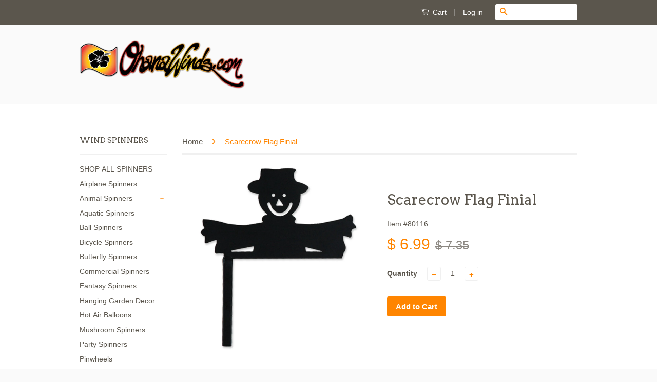

--- FILE ---
content_type: text/html; charset=utf-8
request_url: https://www.ohanawinds.com/products/80116
body_size: 21181
content:
<!doctype html>
<!--[if lt IE 7]><html class="no-js lt-ie9 lt-ie8 lt-ie7" lang="en"> <![endif]-->
<!--[if IE 7]><html class="no-js lt-ie9 lt-ie8" lang="en"> <![endif]-->
<!--[if IE 8]><html class="no-js lt-ie9" lang="en"> <![endif]-->
<!--[if IE 9 ]><html class="ie9 no-js"> <![endif]-->
<!--[if (gt IE 9)|!(IE)]><!--> <html class="no-js"> <!--<![endif]-->
<head>
  
  <meta name="google-site-verification" content="60UPFqktDrLWshxp5ajLdiLOHrVDYQB4E9Hjqln-AkI" />

  <!-- Basic page needs ================================================== -->
  <meta charset="utf-8">
  <meta http-equiv="X-UA-Compatible" content="IE=edge,chrome=1">

  
  <link rel="shortcut icon" href="//www.ohanawinds.com/cdn/shop/t/6/assets/favicon.png?v=95482037860454279251471043216" type="image/png" />
  

  <!-- Title and description ================================================== -->
  <title>
  Scarecrow Flag Finial &ndash; OhanaWinds
  </title>

  
  <meta name="description" content="">
  

  <!-- Social Meta Tags ================================================== -->
  

  <meta property="og:type" content="product">
  <meta property="og:title" content="Scarecrow Flag Finial">
  <meta property="og:url" content="https://www.ohanawinds.com/products/80116">
  
  <meta property="og:image" content="http://www.ohanawinds.com/cdn/shop/products/80116p_Scarecrow_grande.jpg?v=1757448512">
  <meta property="og:image:secure_url" content="https://www.ohanawinds.com/cdn/shop/products/80116p_Scarecrow_grande.jpg?v=1757448512">
  
  <meta property="og:price:amount" content="6.99">
  <meta property="og:price:currency" content="USD">


  <meta property="og:description" content="">

<meta property="og:site_name" content="OhanaWinds">



<meta name="twitter:card" content="summary">


  <meta name="twitter:site" content="@OhanaWinds">



  <meta name="twitter:title" content="Scarecrow Flag Finial">
  <meta name="twitter:description" content="">
  <meta name="twitter:image" content="https://www.ohanawinds.com/cdn/shop/products/80116p_Scarecrow_medium.jpg?v=1757448512">
  <meta name="twitter:image:width" content="240">
  <meta name="twitter:image:height" content="240">



  <!-- Helpers ================================================== -->
  <link rel="canonical" href="https://www.ohanawinds.com/products/80116">
  <meta name="viewport" content="width=device-width,initial-scale=1">
  <meta name="theme-color" content="#ff8500">

  
  <!-- Ajaxify Cart Plugin ================================================== -->
  <link href="//www.ohanawinds.com/cdn/shop/t/6/assets/ajaxify.scss.css?v=138854617573548784911473432235" rel="stylesheet" type="text/css" media="all" />
  

  <!-- CSS ================================================== -->
  <link href="//www.ohanawinds.com/cdn/shop/t/6/assets/timber.scss.css?v=125980277998698168471671249488" rel="stylesheet" type="text/css" media="all" />
  <link href="//www.ohanawinds.com/cdn/shop/t/6/assets/theme.scss.css?v=101006617029672425091671249488" rel="stylesheet" type="text/css" media="all" />

  

  
    
    
    <link href="//fonts.googleapis.com/css?family=Arvo:400" rel="stylesheet" type="text/css" media="all" />
  



  <!-- Header hook for plugins ================================================== -->
  <script>window.performance && window.performance.mark && window.performance.mark('shopify.content_for_header.start');</script><meta id="shopify-digital-wallet" name="shopify-digital-wallet" content="/10490438/digital_wallets/dialog">
<meta name="shopify-checkout-api-token" content="55eda8fb5b3d7eb714c14f97a8569f45">
<meta id="in-context-paypal-metadata" data-shop-id="10490438" data-venmo-supported="false" data-environment="production" data-locale="en_US" data-paypal-v4="true" data-currency="USD">
<link rel="alternate" type="application/json+oembed" href="https://www.ohanawinds.com/products/80116.oembed">
<script async="async" src="/checkouts/internal/preloads.js?locale=en-US"></script>
<link rel="preconnect" href="https://shop.app" crossorigin="anonymous">
<script async="async" src="https://shop.app/checkouts/internal/preloads.js?locale=en-US&shop_id=10490438" crossorigin="anonymous"></script>
<script id="apple-pay-shop-capabilities" type="application/json">{"shopId":10490438,"countryCode":"US","currencyCode":"USD","merchantCapabilities":["supports3DS"],"merchantId":"gid:\/\/shopify\/Shop\/10490438","merchantName":"OhanaWinds","requiredBillingContactFields":["postalAddress","email","phone"],"requiredShippingContactFields":["postalAddress","email","phone"],"shippingType":"shipping","supportedNetworks":["visa","masterCard","amex","discover","elo","jcb"],"total":{"type":"pending","label":"OhanaWinds","amount":"1.00"},"shopifyPaymentsEnabled":true,"supportsSubscriptions":true}</script>
<script id="shopify-features" type="application/json">{"accessToken":"55eda8fb5b3d7eb714c14f97a8569f45","betas":["rich-media-storefront-analytics"],"domain":"www.ohanawinds.com","predictiveSearch":true,"shopId":10490438,"locale":"en"}</script>
<script>var Shopify = Shopify || {};
Shopify.shop = "ohanawinds.myshopify.com";
Shopify.locale = "en";
Shopify.currency = {"active":"USD","rate":"1.0"};
Shopify.country = "US";
Shopify.theme = {"name":"Classic Sunrise","id":116116483,"schema_name":null,"schema_version":null,"theme_store_id":null,"role":"main"};
Shopify.theme.handle = "null";
Shopify.theme.style = {"id":null,"handle":null};
Shopify.cdnHost = "www.ohanawinds.com/cdn";
Shopify.routes = Shopify.routes || {};
Shopify.routes.root = "/";</script>
<script type="module">!function(o){(o.Shopify=o.Shopify||{}).modules=!0}(window);</script>
<script>!function(o){function n(){var o=[];function n(){o.push(Array.prototype.slice.apply(arguments))}return n.q=o,n}var t=o.Shopify=o.Shopify||{};t.loadFeatures=n(),t.autoloadFeatures=n()}(window);</script>
<script>
  window.ShopifyPay = window.ShopifyPay || {};
  window.ShopifyPay.apiHost = "shop.app\/pay";
  window.ShopifyPay.redirectState = null;
</script>
<script id="shop-js-analytics" type="application/json">{"pageType":"product"}</script>
<script defer="defer" async type="module" src="//www.ohanawinds.com/cdn/shopifycloud/shop-js/modules/v2/client.init-shop-cart-sync_C5BV16lS.en.esm.js"></script>
<script defer="defer" async type="module" src="//www.ohanawinds.com/cdn/shopifycloud/shop-js/modules/v2/chunk.common_CygWptCX.esm.js"></script>
<script type="module">
  await import("//www.ohanawinds.com/cdn/shopifycloud/shop-js/modules/v2/client.init-shop-cart-sync_C5BV16lS.en.esm.js");
await import("//www.ohanawinds.com/cdn/shopifycloud/shop-js/modules/v2/chunk.common_CygWptCX.esm.js");

  window.Shopify.SignInWithShop?.initShopCartSync?.({"fedCMEnabled":true,"windoidEnabled":true});

</script>
<script>
  window.Shopify = window.Shopify || {};
  if (!window.Shopify.featureAssets) window.Shopify.featureAssets = {};
  window.Shopify.featureAssets['shop-js'] = {"shop-cart-sync":["modules/v2/client.shop-cart-sync_ZFArdW7E.en.esm.js","modules/v2/chunk.common_CygWptCX.esm.js"],"init-fed-cm":["modules/v2/client.init-fed-cm_CmiC4vf6.en.esm.js","modules/v2/chunk.common_CygWptCX.esm.js"],"shop-button":["modules/v2/client.shop-button_tlx5R9nI.en.esm.js","modules/v2/chunk.common_CygWptCX.esm.js"],"shop-cash-offers":["modules/v2/client.shop-cash-offers_DOA2yAJr.en.esm.js","modules/v2/chunk.common_CygWptCX.esm.js","modules/v2/chunk.modal_D71HUcav.esm.js"],"init-windoid":["modules/v2/client.init-windoid_sURxWdc1.en.esm.js","modules/v2/chunk.common_CygWptCX.esm.js"],"shop-toast-manager":["modules/v2/client.shop-toast-manager_ClPi3nE9.en.esm.js","modules/v2/chunk.common_CygWptCX.esm.js"],"init-shop-email-lookup-coordinator":["modules/v2/client.init-shop-email-lookup-coordinator_B8hsDcYM.en.esm.js","modules/v2/chunk.common_CygWptCX.esm.js"],"init-shop-cart-sync":["modules/v2/client.init-shop-cart-sync_C5BV16lS.en.esm.js","modules/v2/chunk.common_CygWptCX.esm.js"],"avatar":["modules/v2/client.avatar_BTnouDA3.en.esm.js"],"pay-button":["modules/v2/client.pay-button_FdsNuTd3.en.esm.js","modules/v2/chunk.common_CygWptCX.esm.js"],"init-customer-accounts":["modules/v2/client.init-customer-accounts_DxDtT_ad.en.esm.js","modules/v2/client.shop-login-button_C5VAVYt1.en.esm.js","modules/v2/chunk.common_CygWptCX.esm.js","modules/v2/chunk.modal_D71HUcav.esm.js"],"init-shop-for-new-customer-accounts":["modules/v2/client.init-shop-for-new-customer-accounts_ChsxoAhi.en.esm.js","modules/v2/client.shop-login-button_C5VAVYt1.en.esm.js","modules/v2/chunk.common_CygWptCX.esm.js","modules/v2/chunk.modal_D71HUcav.esm.js"],"shop-login-button":["modules/v2/client.shop-login-button_C5VAVYt1.en.esm.js","modules/v2/chunk.common_CygWptCX.esm.js","modules/v2/chunk.modal_D71HUcav.esm.js"],"init-customer-accounts-sign-up":["modules/v2/client.init-customer-accounts-sign-up_CPSyQ0Tj.en.esm.js","modules/v2/client.shop-login-button_C5VAVYt1.en.esm.js","modules/v2/chunk.common_CygWptCX.esm.js","modules/v2/chunk.modal_D71HUcav.esm.js"],"shop-follow-button":["modules/v2/client.shop-follow-button_Cva4Ekp9.en.esm.js","modules/v2/chunk.common_CygWptCX.esm.js","modules/v2/chunk.modal_D71HUcav.esm.js"],"checkout-modal":["modules/v2/client.checkout-modal_BPM8l0SH.en.esm.js","modules/v2/chunk.common_CygWptCX.esm.js","modules/v2/chunk.modal_D71HUcav.esm.js"],"lead-capture":["modules/v2/client.lead-capture_Bi8yE_yS.en.esm.js","modules/v2/chunk.common_CygWptCX.esm.js","modules/v2/chunk.modal_D71HUcav.esm.js"],"shop-login":["modules/v2/client.shop-login_D6lNrXab.en.esm.js","modules/v2/chunk.common_CygWptCX.esm.js","modules/v2/chunk.modal_D71HUcav.esm.js"],"payment-terms":["modules/v2/client.payment-terms_CZxnsJam.en.esm.js","modules/v2/chunk.common_CygWptCX.esm.js","modules/v2/chunk.modal_D71HUcav.esm.js"]};
</script>
<script>(function() {
  var isLoaded = false;
  function asyncLoad() {
    if (isLoaded) return;
    isLoaded = true;
    var urls = ["https:\/\/cdn-stamped-io.azureedge.net\/files\/shopify.v2.min.js?shop=ohanawinds.myshopify.com","https:\/\/cdn.hextom.com\/js\/freeshippingbar.js?shop=ohanawinds.myshopify.com"];
    for (var i = 0; i < urls.length; i++) {
      var s = document.createElement('script');
      s.type = 'text/javascript';
      s.async = true;
      s.src = urls[i];
      var x = document.getElementsByTagName('script')[0];
      x.parentNode.insertBefore(s, x);
    }
  };
  if(window.attachEvent) {
    window.attachEvent('onload', asyncLoad);
  } else {
    window.addEventListener('load', asyncLoad, false);
  }
})();</script>
<script id="__st">var __st={"a":10490438,"offset":-18000,"reqid":"ccd697e3-2e4e-48b6-b972-62adacd01e41-1768726840","pageurl":"www.ohanawinds.com\/products\/80116","u":"e1a39982707b","p":"product","rtyp":"product","rid":10749256323};</script>
<script>window.ShopifyPaypalV4VisibilityTracking = true;</script>
<script id="captcha-bootstrap">!function(){'use strict';const t='contact',e='account',n='new_comment',o=[[t,t],['blogs',n],['comments',n],[t,'customer']],c=[[e,'customer_login'],[e,'guest_login'],[e,'recover_customer_password'],[e,'create_customer']],r=t=>t.map((([t,e])=>`form[action*='/${t}']:not([data-nocaptcha='true']) input[name='form_type'][value='${e}']`)).join(','),a=t=>()=>t?[...document.querySelectorAll(t)].map((t=>t.form)):[];function s(){const t=[...o],e=r(t);return a(e)}const i='password',u='form_key',d=['recaptcha-v3-token','g-recaptcha-response','h-captcha-response',i],f=()=>{try{return window.sessionStorage}catch{return}},m='__shopify_v',_=t=>t.elements[u];function p(t,e,n=!1){try{const o=window.sessionStorage,c=JSON.parse(o.getItem(e)),{data:r}=function(t){const{data:e,action:n}=t;return t[m]||n?{data:e,action:n}:{data:t,action:n}}(c);for(const[e,n]of Object.entries(r))t.elements[e]&&(t.elements[e].value=n);n&&o.removeItem(e)}catch(o){console.error('form repopulation failed',{error:o})}}const l='form_type',E='cptcha';function T(t){t.dataset[E]=!0}const w=window,h=w.document,L='Shopify',v='ce_forms',y='captcha';let A=!1;((t,e)=>{const n=(g='f06e6c50-85a8-45c8-87d0-21a2b65856fe',I='https://cdn.shopify.com/shopifycloud/storefront-forms-hcaptcha/ce_storefront_forms_captcha_hcaptcha.v1.5.2.iife.js',D={infoText:'Protected by hCaptcha',privacyText:'Privacy',termsText:'Terms'},(t,e,n)=>{const o=w[L][v],c=o.bindForm;if(c)return c(t,g,e,D).then(n);var r;o.q.push([[t,g,e,D],n]),r=I,A||(h.body.append(Object.assign(h.createElement('script'),{id:'captcha-provider',async:!0,src:r})),A=!0)});var g,I,D;w[L]=w[L]||{},w[L][v]=w[L][v]||{},w[L][v].q=[],w[L][y]=w[L][y]||{},w[L][y].protect=function(t,e){n(t,void 0,e),T(t)},Object.freeze(w[L][y]),function(t,e,n,w,h,L){const[v,y,A,g]=function(t,e,n){const i=e?o:[],u=t?c:[],d=[...i,...u],f=r(d),m=r(i),_=r(d.filter((([t,e])=>n.includes(e))));return[a(f),a(m),a(_),s()]}(w,h,L),I=t=>{const e=t.target;return e instanceof HTMLFormElement?e:e&&e.form},D=t=>v().includes(t);t.addEventListener('submit',(t=>{const e=I(t);if(!e)return;const n=D(e)&&!e.dataset.hcaptchaBound&&!e.dataset.recaptchaBound,o=_(e),c=g().includes(e)&&(!o||!o.value);(n||c)&&t.preventDefault(),c&&!n&&(function(t){try{if(!f())return;!function(t){const e=f();if(!e)return;const n=_(t);if(!n)return;const o=n.value;o&&e.removeItem(o)}(t);const e=Array.from(Array(32),(()=>Math.random().toString(36)[2])).join('');!function(t,e){_(t)||t.append(Object.assign(document.createElement('input'),{type:'hidden',name:u})),t.elements[u].value=e}(t,e),function(t,e){const n=f();if(!n)return;const o=[...t.querySelectorAll(`input[type='${i}']`)].map((({name:t})=>t)),c=[...d,...o],r={};for(const[a,s]of new FormData(t).entries())c.includes(a)||(r[a]=s);n.setItem(e,JSON.stringify({[m]:1,action:t.action,data:r}))}(t,e)}catch(e){console.error('failed to persist form',e)}}(e),e.submit())}));const S=(t,e)=>{t&&!t.dataset[E]&&(n(t,e.some((e=>e===t))),T(t))};for(const o of['focusin','change'])t.addEventListener(o,(t=>{const e=I(t);D(e)&&S(e,y())}));const B=e.get('form_key'),M=e.get(l),P=B&&M;t.addEventListener('DOMContentLoaded',(()=>{const t=y();if(P)for(const e of t)e.elements[l].value===M&&p(e,B);[...new Set([...A(),...v().filter((t=>'true'===t.dataset.shopifyCaptcha))])].forEach((e=>S(e,t)))}))}(h,new URLSearchParams(w.location.search),n,t,e,['guest_login'])})(!0,!0)}();</script>
<script integrity="sha256-4kQ18oKyAcykRKYeNunJcIwy7WH5gtpwJnB7kiuLZ1E=" data-source-attribution="shopify.loadfeatures" defer="defer" src="//www.ohanawinds.com/cdn/shopifycloud/storefront/assets/storefront/load_feature-a0a9edcb.js" crossorigin="anonymous"></script>
<script crossorigin="anonymous" defer="defer" src="//www.ohanawinds.com/cdn/shopifycloud/storefront/assets/shopify_pay/storefront-65b4c6d7.js?v=20250812"></script>
<script data-source-attribution="shopify.dynamic_checkout.dynamic.init">var Shopify=Shopify||{};Shopify.PaymentButton=Shopify.PaymentButton||{isStorefrontPortableWallets:!0,init:function(){window.Shopify.PaymentButton.init=function(){};var t=document.createElement("script");t.src="https://www.ohanawinds.com/cdn/shopifycloud/portable-wallets/latest/portable-wallets.en.js",t.type="module",document.head.appendChild(t)}};
</script>
<script data-source-attribution="shopify.dynamic_checkout.buyer_consent">
  function portableWalletsHideBuyerConsent(e){var t=document.getElementById("shopify-buyer-consent"),n=document.getElementById("shopify-subscription-policy-button");t&&n&&(t.classList.add("hidden"),t.setAttribute("aria-hidden","true"),n.removeEventListener("click",e))}function portableWalletsShowBuyerConsent(e){var t=document.getElementById("shopify-buyer-consent"),n=document.getElementById("shopify-subscription-policy-button");t&&n&&(t.classList.remove("hidden"),t.removeAttribute("aria-hidden"),n.addEventListener("click",e))}window.Shopify?.PaymentButton&&(window.Shopify.PaymentButton.hideBuyerConsent=portableWalletsHideBuyerConsent,window.Shopify.PaymentButton.showBuyerConsent=portableWalletsShowBuyerConsent);
</script>
<script data-source-attribution="shopify.dynamic_checkout.cart.bootstrap">document.addEventListener("DOMContentLoaded",(function(){function t(){return document.querySelector("shopify-accelerated-checkout-cart, shopify-accelerated-checkout")}if(t())Shopify.PaymentButton.init();else{new MutationObserver((function(e,n){t()&&(Shopify.PaymentButton.init(),n.disconnect())})).observe(document.body,{childList:!0,subtree:!0})}}));
</script>
<link id="shopify-accelerated-checkout-styles" rel="stylesheet" media="screen" href="https://www.ohanawinds.com/cdn/shopifycloud/portable-wallets/latest/accelerated-checkout-backwards-compat.css" crossorigin="anonymous">
<style id="shopify-accelerated-checkout-cart">
        #shopify-buyer-consent {
  margin-top: 1em;
  display: inline-block;
  width: 100%;
}

#shopify-buyer-consent.hidden {
  display: none;
}

#shopify-subscription-policy-button {
  background: none;
  border: none;
  padding: 0;
  text-decoration: underline;
  font-size: inherit;
  cursor: pointer;
}

#shopify-subscription-policy-button::before {
  box-shadow: none;
}

      </style>

<script>window.performance && window.performance.mark && window.performance.mark('shopify.content_for_header.end');</script>

  

<!--[if lt IE 9]>
<script src="//cdnjs.cloudflare.com/ajax/libs/html5shiv/3.7.2/html5shiv.min.js" type="text/javascript"></script>
<script src="//www.ohanawinds.com/cdn/shop/t/6/assets/respond.min.js?v=52248677837542619231467678004" type="text/javascript"></script>
<link href="//www.ohanawinds.com/cdn/shop/t/6/assets/respond-proxy.html" id="respond-proxy" rel="respond-proxy" />
<link href="//www.ohanawinds.com/search?q=5744d2483c4a7b5af117a8647f95bc56" id="respond-redirect" rel="respond-redirect" />
<script src="//www.ohanawinds.com/search?q=5744d2483c4a7b5af117a8647f95bc56" type="text/javascript"></script>
<![endif]-->



  <script src="//ajax.googleapis.com/ajax/libs/jquery/1.11.0/jquery.min.js" type="text/javascript"></script>
  <script src="//www.ohanawinds.com/cdn/shop/t/6/assets/modernizr.min.js?v=26620055551102246001467678003" type="text/javascript"></script>

  
  

<link href="https://monorail-edge.shopifysvc.com" rel="dns-prefetch">
<script>(function(){if ("sendBeacon" in navigator && "performance" in window) {try {var session_token_from_headers = performance.getEntriesByType('navigation')[0].serverTiming.find(x => x.name == '_s').description;} catch {var session_token_from_headers = undefined;}var session_cookie_matches = document.cookie.match(/_shopify_s=([^;]*)/);var session_token_from_cookie = session_cookie_matches && session_cookie_matches.length === 2 ? session_cookie_matches[1] : "";var session_token = session_token_from_headers || session_token_from_cookie || "";function handle_abandonment_event(e) {var entries = performance.getEntries().filter(function(entry) {return /monorail-edge.shopifysvc.com/.test(entry.name);});if (!window.abandonment_tracked && entries.length === 0) {window.abandonment_tracked = true;var currentMs = Date.now();var navigation_start = performance.timing.navigationStart;var payload = {shop_id: 10490438,url: window.location.href,navigation_start,duration: currentMs - navigation_start,session_token,page_type: "product"};window.navigator.sendBeacon("https://monorail-edge.shopifysvc.com/v1/produce", JSON.stringify({schema_id: "online_store_buyer_site_abandonment/1.1",payload: payload,metadata: {event_created_at_ms: currentMs,event_sent_at_ms: currentMs}}));}}window.addEventListener('pagehide', handle_abandonment_event);}}());</script>
<script id="web-pixels-manager-setup">(function e(e,d,r,n,o){if(void 0===o&&(o={}),!Boolean(null===(a=null===(i=window.Shopify)||void 0===i?void 0:i.analytics)||void 0===a?void 0:a.replayQueue)){var i,a;window.Shopify=window.Shopify||{};var t=window.Shopify;t.analytics=t.analytics||{};var s=t.analytics;s.replayQueue=[],s.publish=function(e,d,r){return s.replayQueue.push([e,d,r]),!0};try{self.performance.mark("wpm:start")}catch(e){}var l=function(){var e={modern:/Edge?\/(1{2}[4-9]|1[2-9]\d|[2-9]\d{2}|\d{4,})\.\d+(\.\d+|)|Firefox\/(1{2}[4-9]|1[2-9]\d|[2-9]\d{2}|\d{4,})\.\d+(\.\d+|)|Chrom(ium|e)\/(9{2}|\d{3,})\.\d+(\.\d+|)|(Maci|X1{2}).+ Version\/(15\.\d+|(1[6-9]|[2-9]\d|\d{3,})\.\d+)([,.]\d+|)( \(\w+\)|)( Mobile\/\w+|) Safari\/|Chrome.+OPR\/(9{2}|\d{3,})\.\d+\.\d+|(CPU[ +]OS|iPhone[ +]OS|CPU[ +]iPhone|CPU IPhone OS|CPU iPad OS)[ +]+(15[._]\d+|(1[6-9]|[2-9]\d|\d{3,})[._]\d+)([._]\d+|)|Android:?[ /-](13[3-9]|1[4-9]\d|[2-9]\d{2}|\d{4,})(\.\d+|)(\.\d+|)|Android.+Firefox\/(13[5-9]|1[4-9]\d|[2-9]\d{2}|\d{4,})\.\d+(\.\d+|)|Android.+Chrom(ium|e)\/(13[3-9]|1[4-9]\d|[2-9]\d{2}|\d{4,})\.\d+(\.\d+|)|SamsungBrowser\/([2-9]\d|\d{3,})\.\d+/,legacy:/Edge?\/(1[6-9]|[2-9]\d|\d{3,})\.\d+(\.\d+|)|Firefox\/(5[4-9]|[6-9]\d|\d{3,})\.\d+(\.\d+|)|Chrom(ium|e)\/(5[1-9]|[6-9]\d|\d{3,})\.\d+(\.\d+|)([\d.]+$|.*Safari\/(?![\d.]+ Edge\/[\d.]+$))|(Maci|X1{2}).+ Version\/(10\.\d+|(1[1-9]|[2-9]\d|\d{3,})\.\d+)([,.]\d+|)( \(\w+\)|)( Mobile\/\w+|) Safari\/|Chrome.+OPR\/(3[89]|[4-9]\d|\d{3,})\.\d+\.\d+|(CPU[ +]OS|iPhone[ +]OS|CPU[ +]iPhone|CPU IPhone OS|CPU iPad OS)[ +]+(10[._]\d+|(1[1-9]|[2-9]\d|\d{3,})[._]\d+)([._]\d+|)|Android:?[ /-](13[3-9]|1[4-9]\d|[2-9]\d{2}|\d{4,})(\.\d+|)(\.\d+|)|Mobile Safari.+OPR\/([89]\d|\d{3,})\.\d+\.\d+|Android.+Firefox\/(13[5-9]|1[4-9]\d|[2-9]\d{2}|\d{4,})\.\d+(\.\d+|)|Android.+Chrom(ium|e)\/(13[3-9]|1[4-9]\d|[2-9]\d{2}|\d{4,})\.\d+(\.\d+|)|Android.+(UC? ?Browser|UCWEB|U3)[ /]?(15\.([5-9]|\d{2,})|(1[6-9]|[2-9]\d|\d{3,})\.\d+)\.\d+|SamsungBrowser\/(5\.\d+|([6-9]|\d{2,})\.\d+)|Android.+MQ{2}Browser\/(14(\.(9|\d{2,})|)|(1[5-9]|[2-9]\d|\d{3,})(\.\d+|))(\.\d+|)|K[Aa][Ii]OS\/(3\.\d+|([4-9]|\d{2,})\.\d+)(\.\d+|)/},d=e.modern,r=e.legacy,n=navigator.userAgent;return n.match(d)?"modern":n.match(r)?"legacy":"unknown"}(),u="modern"===l?"modern":"legacy",c=(null!=n?n:{modern:"",legacy:""})[u],f=function(e){return[e.baseUrl,"/wpm","/b",e.hashVersion,"modern"===e.buildTarget?"m":"l",".js"].join("")}({baseUrl:d,hashVersion:r,buildTarget:u}),m=function(e){var d=e.version,r=e.bundleTarget,n=e.surface,o=e.pageUrl,i=e.monorailEndpoint;return{emit:function(e){var a=e.status,t=e.errorMsg,s=(new Date).getTime(),l=JSON.stringify({metadata:{event_sent_at_ms:s},events:[{schema_id:"web_pixels_manager_load/3.1",payload:{version:d,bundle_target:r,page_url:o,status:a,surface:n,error_msg:t},metadata:{event_created_at_ms:s}}]});if(!i)return console&&console.warn&&console.warn("[Web Pixels Manager] No Monorail endpoint provided, skipping logging."),!1;try{return self.navigator.sendBeacon.bind(self.navigator)(i,l)}catch(e){}var u=new XMLHttpRequest;try{return u.open("POST",i,!0),u.setRequestHeader("Content-Type","text/plain"),u.send(l),!0}catch(e){return console&&console.warn&&console.warn("[Web Pixels Manager] Got an unhandled error while logging to Monorail."),!1}}}}({version:r,bundleTarget:l,surface:e.surface,pageUrl:self.location.href,monorailEndpoint:e.monorailEndpoint});try{o.browserTarget=l,function(e){var d=e.src,r=e.async,n=void 0===r||r,o=e.onload,i=e.onerror,a=e.sri,t=e.scriptDataAttributes,s=void 0===t?{}:t,l=document.createElement("script"),u=document.querySelector("head"),c=document.querySelector("body");if(l.async=n,l.src=d,a&&(l.integrity=a,l.crossOrigin="anonymous"),s)for(var f in s)if(Object.prototype.hasOwnProperty.call(s,f))try{l.dataset[f]=s[f]}catch(e){}if(o&&l.addEventListener("load",o),i&&l.addEventListener("error",i),u)u.appendChild(l);else{if(!c)throw new Error("Did not find a head or body element to append the script");c.appendChild(l)}}({src:f,async:!0,onload:function(){if(!function(){var e,d;return Boolean(null===(d=null===(e=window.Shopify)||void 0===e?void 0:e.analytics)||void 0===d?void 0:d.initialized)}()){var d=window.webPixelsManager.init(e)||void 0;if(d){var r=window.Shopify.analytics;r.replayQueue.forEach((function(e){var r=e[0],n=e[1],o=e[2];d.publishCustomEvent(r,n,o)})),r.replayQueue=[],r.publish=d.publishCustomEvent,r.visitor=d.visitor,r.initialized=!0}}},onerror:function(){return m.emit({status:"failed",errorMsg:"".concat(f," has failed to load")})},sri:function(e){var d=/^sha384-[A-Za-z0-9+/=]+$/;return"string"==typeof e&&d.test(e)}(c)?c:"",scriptDataAttributes:o}),m.emit({status:"loading"})}catch(e){m.emit({status:"failed",errorMsg:(null==e?void 0:e.message)||"Unknown error"})}}})({shopId: 10490438,storefrontBaseUrl: "https://www.ohanawinds.com",extensionsBaseUrl: "https://extensions.shopifycdn.com/cdn/shopifycloud/web-pixels-manager",monorailEndpoint: "https://monorail-edge.shopifysvc.com/unstable/produce_batch",surface: "storefront-renderer",enabledBetaFlags: ["2dca8a86"],webPixelsConfigList: [{"id":"738132150","configuration":"{\"config\":\"{\\\"pixel_id\\\":\\\"G-FDW0YC0GRY\\\",\\\"google_tag_ids\\\":[\\\"G-FDW0YC0GRY\\\"],\\\"target_country\\\":\\\"US\\\",\\\"gtag_events\\\":[{\\\"type\\\":\\\"begin_checkout\\\",\\\"action_label\\\":\\\"G-FDW0YC0GRY\\\"},{\\\"type\\\":\\\"search\\\",\\\"action_label\\\":\\\"G-FDW0YC0GRY\\\"},{\\\"type\\\":\\\"view_item\\\",\\\"action_label\\\":\\\"G-FDW0YC0GRY\\\"},{\\\"type\\\":\\\"purchase\\\",\\\"action_label\\\":\\\"G-FDW0YC0GRY\\\"},{\\\"type\\\":\\\"page_view\\\",\\\"action_label\\\":\\\"G-FDW0YC0GRY\\\"},{\\\"type\\\":\\\"add_payment_info\\\",\\\"action_label\\\":\\\"G-FDW0YC0GRY\\\"},{\\\"type\\\":\\\"add_to_cart\\\",\\\"action_label\\\":\\\"G-FDW0YC0GRY\\\"}],\\\"enable_monitoring_mode\\\":false}\"}","eventPayloadVersion":"v1","runtimeContext":"OPEN","scriptVersion":"b2a88bafab3e21179ed38636efcd8a93","type":"APP","apiClientId":1780363,"privacyPurposes":[],"dataSharingAdjustments":{"protectedCustomerApprovalScopes":["read_customer_address","read_customer_email","read_customer_name","read_customer_personal_data","read_customer_phone"]}},{"id":"shopify-app-pixel","configuration":"{}","eventPayloadVersion":"v1","runtimeContext":"STRICT","scriptVersion":"0450","apiClientId":"shopify-pixel","type":"APP","privacyPurposes":["ANALYTICS","MARKETING"]},{"id":"shopify-custom-pixel","eventPayloadVersion":"v1","runtimeContext":"LAX","scriptVersion":"0450","apiClientId":"shopify-pixel","type":"CUSTOM","privacyPurposes":["ANALYTICS","MARKETING"]}],isMerchantRequest: false,initData: {"shop":{"name":"OhanaWinds","paymentSettings":{"currencyCode":"USD"},"myshopifyDomain":"ohanawinds.myshopify.com","countryCode":"US","storefrontUrl":"https:\/\/www.ohanawinds.com"},"customer":null,"cart":null,"checkout":null,"productVariants":[{"price":{"amount":6.99,"currencyCode":"USD"},"product":{"title":"Scarecrow Flag Finial","vendor":"Premier Kites \u0026 Designs","id":"10749256323","untranslatedTitle":"Scarecrow Flag Finial","url":"\/products\/80116","type":"Accent Home \u0026 Garden"},"id":"43119930563","image":{"src":"\/\/www.ohanawinds.com\/cdn\/shop\/products\/80116p_Scarecrow.jpg?v=1757448512"},"sku":"80116","title":"Default Title","untranslatedTitle":"Default Title"}],"purchasingCompany":null},},"https://www.ohanawinds.com/cdn","fcfee988w5aeb613cpc8e4bc33m6693e112",{"modern":"","legacy":""},{"shopId":"10490438","storefrontBaseUrl":"https:\/\/www.ohanawinds.com","extensionBaseUrl":"https:\/\/extensions.shopifycdn.com\/cdn\/shopifycloud\/web-pixels-manager","surface":"storefront-renderer","enabledBetaFlags":"[\"2dca8a86\"]","isMerchantRequest":"false","hashVersion":"fcfee988w5aeb613cpc8e4bc33m6693e112","publish":"custom","events":"[[\"page_viewed\",{}],[\"product_viewed\",{\"productVariant\":{\"price\":{\"amount\":6.99,\"currencyCode\":\"USD\"},\"product\":{\"title\":\"Scarecrow Flag Finial\",\"vendor\":\"Premier Kites \u0026 Designs\",\"id\":\"10749256323\",\"untranslatedTitle\":\"Scarecrow Flag Finial\",\"url\":\"\/products\/80116\",\"type\":\"Accent Home \u0026 Garden\"},\"id\":\"43119930563\",\"image\":{\"src\":\"\/\/www.ohanawinds.com\/cdn\/shop\/products\/80116p_Scarecrow.jpg?v=1757448512\"},\"sku\":\"80116\",\"title\":\"Default Title\",\"untranslatedTitle\":\"Default Title\"}}]]"});</script><script>
  window.ShopifyAnalytics = window.ShopifyAnalytics || {};
  window.ShopifyAnalytics.meta = window.ShopifyAnalytics.meta || {};
  window.ShopifyAnalytics.meta.currency = 'USD';
  var meta = {"product":{"id":10749256323,"gid":"gid:\/\/shopify\/Product\/10749256323","vendor":"Premier Kites \u0026 Designs","type":"Accent Home \u0026 Garden","handle":"80116","variants":[{"id":43119930563,"price":699,"name":"Scarecrow Flag Finial","public_title":null,"sku":"80116"}],"remote":false},"page":{"pageType":"product","resourceType":"product","resourceId":10749256323,"requestId":"ccd697e3-2e4e-48b6-b972-62adacd01e41-1768726840"}};
  for (var attr in meta) {
    window.ShopifyAnalytics.meta[attr] = meta[attr];
  }
</script>
<script class="analytics">
  (function () {
    var customDocumentWrite = function(content) {
      var jquery = null;

      if (window.jQuery) {
        jquery = window.jQuery;
      } else if (window.Checkout && window.Checkout.$) {
        jquery = window.Checkout.$;
      }

      if (jquery) {
        jquery('body').append(content);
      }
    };

    var hasLoggedConversion = function(token) {
      if (token) {
        return document.cookie.indexOf('loggedConversion=' + token) !== -1;
      }
      return false;
    }

    var setCookieIfConversion = function(token) {
      if (token) {
        var twoMonthsFromNow = new Date(Date.now());
        twoMonthsFromNow.setMonth(twoMonthsFromNow.getMonth() + 2);

        document.cookie = 'loggedConversion=' + token + '; expires=' + twoMonthsFromNow;
      }
    }

    var trekkie = window.ShopifyAnalytics.lib = window.trekkie = window.trekkie || [];
    if (trekkie.integrations) {
      return;
    }
    trekkie.methods = [
      'identify',
      'page',
      'ready',
      'track',
      'trackForm',
      'trackLink'
    ];
    trekkie.factory = function(method) {
      return function() {
        var args = Array.prototype.slice.call(arguments);
        args.unshift(method);
        trekkie.push(args);
        return trekkie;
      };
    };
    for (var i = 0; i < trekkie.methods.length; i++) {
      var key = trekkie.methods[i];
      trekkie[key] = trekkie.factory(key);
    }
    trekkie.load = function(config) {
      trekkie.config = config || {};
      trekkie.config.initialDocumentCookie = document.cookie;
      var first = document.getElementsByTagName('script')[0];
      var script = document.createElement('script');
      script.type = 'text/javascript';
      script.onerror = function(e) {
        var scriptFallback = document.createElement('script');
        scriptFallback.type = 'text/javascript';
        scriptFallback.onerror = function(error) {
                var Monorail = {
      produce: function produce(monorailDomain, schemaId, payload) {
        var currentMs = new Date().getTime();
        var event = {
          schema_id: schemaId,
          payload: payload,
          metadata: {
            event_created_at_ms: currentMs,
            event_sent_at_ms: currentMs
          }
        };
        return Monorail.sendRequest("https://" + monorailDomain + "/v1/produce", JSON.stringify(event));
      },
      sendRequest: function sendRequest(endpointUrl, payload) {
        // Try the sendBeacon API
        if (window && window.navigator && typeof window.navigator.sendBeacon === 'function' && typeof window.Blob === 'function' && !Monorail.isIos12()) {
          var blobData = new window.Blob([payload], {
            type: 'text/plain'
          });

          if (window.navigator.sendBeacon(endpointUrl, blobData)) {
            return true;
          } // sendBeacon was not successful

        } // XHR beacon

        var xhr = new XMLHttpRequest();

        try {
          xhr.open('POST', endpointUrl);
          xhr.setRequestHeader('Content-Type', 'text/plain');
          xhr.send(payload);
        } catch (e) {
          console.log(e);
        }

        return false;
      },
      isIos12: function isIos12() {
        return window.navigator.userAgent.lastIndexOf('iPhone; CPU iPhone OS 12_') !== -1 || window.navigator.userAgent.lastIndexOf('iPad; CPU OS 12_') !== -1;
      }
    };
    Monorail.produce('monorail-edge.shopifysvc.com',
      'trekkie_storefront_load_errors/1.1',
      {shop_id: 10490438,
      theme_id: 116116483,
      app_name: "storefront",
      context_url: window.location.href,
      source_url: "//www.ohanawinds.com/cdn/s/trekkie.storefront.cd680fe47e6c39ca5d5df5f0a32d569bc48c0f27.min.js"});

        };
        scriptFallback.async = true;
        scriptFallback.src = '//www.ohanawinds.com/cdn/s/trekkie.storefront.cd680fe47e6c39ca5d5df5f0a32d569bc48c0f27.min.js';
        first.parentNode.insertBefore(scriptFallback, first);
      };
      script.async = true;
      script.src = '//www.ohanawinds.com/cdn/s/trekkie.storefront.cd680fe47e6c39ca5d5df5f0a32d569bc48c0f27.min.js';
      first.parentNode.insertBefore(script, first);
    };
    trekkie.load(
      {"Trekkie":{"appName":"storefront","development":false,"defaultAttributes":{"shopId":10490438,"isMerchantRequest":null,"themeId":116116483,"themeCityHash":"5035333618263625251","contentLanguage":"en","currency":"USD","eventMetadataId":"c157e522-720c-4e72-b47a-0d9e8bcfb43e"},"isServerSideCookieWritingEnabled":true,"monorailRegion":"shop_domain","enabledBetaFlags":["65f19447"]},"Session Attribution":{},"S2S":{"facebookCapiEnabled":false,"source":"trekkie-storefront-renderer","apiClientId":580111}}
    );

    var loaded = false;
    trekkie.ready(function() {
      if (loaded) return;
      loaded = true;

      window.ShopifyAnalytics.lib = window.trekkie;

      var originalDocumentWrite = document.write;
      document.write = customDocumentWrite;
      try { window.ShopifyAnalytics.merchantGoogleAnalytics.call(this); } catch(error) {};
      document.write = originalDocumentWrite;

      window.ShopifyAnalytics.lib.page(null,{"pageType":"product","resourceType":"product","resourceId":10749256323,"requestId":"ccd697e3-2e4e-48b6-b972-62adacd01e41-1768726840","shopifyEmitted":true});

      var match = window.location.pathname.match(/checkouts\/(.+)\/(thank_you|post_purchase)/)
      var token = match? match[1]: undefined;
      if (!hasLoggedConversion(token)) {
        setCookieIfConversion(token);
        window.ShopifyAnalytics.lib.track("Viewed Product",{"currency":"USD","variantId":43119930563,"productId":10749256323,"productGid":"gid:\/\/shopify\/Product\/10749256323","name":"Scarecrow Flag Finial","price":"6.99","sku":"80116","brand":"Premier Kites \u0026 Designs","variant":null,"category":"Accent Home \u0026 Garden","nonInteraction":true,"remote":false},undefined,undefined,{"shopifyEmitted":true});
      window.ShopifyAnalytics.lib.track("monorail:\/\/trekkie_storefront_viewed_product\/1.1",{"currency":"USD","variantId":43119930563,"productId":10749256323,"productGid":"gid:\/\/shopify\/Product\/10749256323","name":"Scarecrow Flag Finial","price":"6.99","sku":"80116","brand":"Premier Kites \u0026 Designs","variant":null,"category":"Accent Home \u0026 Garden","nonInteraction":true,"remote":false,"referer":"https:\/\/www.ohanawinds.com\/products\/80116"});
      }
    });


        var eventsListenerScript = document.createElement('script');
        eventsListenerScript.async = true;
        eventsListenerScript.src = "//www.ohanawinds.com/cdn/shopifycloud/storefront/assets/shop_events_listener-3da45d37.js";
        document.getElementsByTagName('head')[0].appendChild(eventsListenerScript);

})();</script>
<script
  defer
  src="https://www.ohanawinds.com/cdn/shopifycloud/perf-kit/shopify-perf-kit-3.0.4.min.js"
  data-application="storefront-renderer"
  data-shop-id="10490438"
  data-render-region="gcp-us-central1"
  data-page-type="product"
  data-theme-instance-id="116116483"
  data-theme-name=""
  data-theme-version=""
  data-monorail-region="shop_domain"
  data-resource-timing-sampling-rate="10"
  data-shs="true"
  data-shs-beacon="true"
  data-shs-export-with-fetch="true"
  data-shs-logs-sample-rate="1"
  data-shs-beacon-endpoint="https://www.ohanawinds.com/api/collect"
></script>
</head>

<body id="scarecrow-flag-finial" class="template-product" >

  <div class="header-bar">
  <div class="wrapper medium-down--hide">
    <div class="large--display-table">
      <div class="header-bar__left large--display-table-cell">
        
      </div>

      <div class="header-bar__right large--display-table-cell">
        <div class="header-bar__module">
          <a href="/cart" class="cart-toggle">
            <span class="icon icon-cart header-bar__cart-icon" aria-hidden="true"></span>
            Cart
            <span class="cart-count header-bar__cart-count hidden-count">0</span>
          </a>
        </div>

        
          <span class="header-bar__sep" aria-hidden="true">|</span>
          <ul class="header-bar__module header-bar__module--list">
            
              <li>
                <a href="/account/login" id="customer_login_link">Log in</a>
              </li>
            
          </ul>
        
        
        
          <div class="header-bar__module header-bar__search">
            


  <form action="/search" method="get" class="header-bar__search-form clearfix" role="search">
    
    <input type="search" name="q" value="" aria-label="Search our store" class="header-bar__search-input">
    <button type="submit" class="btn icon-fallback-text header-bar__search-submit">
      <span class="icon icon-search" aria-hidden="true"></span>
      <span class="fallback-text">Search</span>
    </button>
  </form>


          </div>
        

      </div>
    </div>
  </div>
  <div class="wrapper large--hide">
    <button type="button" class="mobile-nav-trigger" id="MobileNavTrigger">
      <span class="icon icon-hamburger" aria-hidden="true"></span>
      Menu
    </button>
    <a href="/cart" class="cart-toggle mobile-cart-toggle">
      <span class="icon icon-cart header-bar__cart-icon" aria-hidden="true"></span>
      Cart <span class="cart-count hidden-count">0</span>
    </a>
  </div>
  <ul id="MobileNav" class="mobile-nav large--hide">
  
  
  
    
      
      
      
      
      
        <li class="mobile-nav__link" aria-haspopup="true">
  <a href="#" class="mobile-nav__sublist-trigger">
    Wind Spinners
    <span class="icon-fallback-text mobile-nav__sublist-expand">
  <span class="icon icon-plus" aria-hidden="true"></span>
  <span class="fallback-text">+</span>
</span>
<span class="icon-fallback-text mobile-nav__sublist-contract">
  <span class="icon icon-minus" aria-hidden="true"></span>
  <span class="fallback-text">-</span>
</span>
  </a>
  <ul class="mobile-nav__sublist">
  
    
      
      
        <li class="mobile-nav__sublist-link">
          <a href="/collections/wind-spinners">SHOP ALL SPINNERS</a>
        </li>
      
    
  
    
      
      
        <li class="mobile-nav__sublist-link">
          <a href="/collections/airplane-spinners">Airplane Spinners</a>
        </li>
      
    
  
    
      
      
        <li class="mobile-nav__sublist-link" aria-haspopup="true">
          <a href="/collections/animal-spinners-1" class="mobile-nav__sublist-trigger">
            Animal Spinners
            <span class="icon-fallback-text mobile-nav__sublist-expand">
  <span class="icon icon-plus" aria-hidden="true"></span>
  <span class="fallback-text">+</span>
</span>
<span class="icon-fallback-text mobile-nav__sublist-contract">
  <span class="icon icon-minus" aria-hidden="true"></span>
  <span class="fallback-text">-</span>
</span>
          </a>
          <ul class="mobile-nav__sublist">
            
              <li class="mobile-nav__sublist-link">
                <a href="/collections/bird-spinners">Bird Spinners</a>
              </li>
            
              <li class="mobile-nav__sublist-link">
                <a href="/collections/bug-spinners">Bug Spinners</a>
              </li>
            
              <li class="mobile-nav__sublist-link">
                <a href="/collections/cat-spinners">Cat Spinners</a>
              </li>
            
              <li class="mobile-nav__sublist-link">
                <a href="/collections/dog-spinners">Dog Spinners</a>
              </li>
            
          </ul>
        </li>
      
    
  
    
      
      
        <li class="mobile-nav__sublist-link" aria-haspopup="true">
          <a href="/collections/aquatic-spinners" class="mobile-nav__sublist-trigger">
            Aquatic Spinners
            <span class="icon-fallback-text mobile-nav__sublist-expand">
  <span class="icon icon-plus" aria-hidden="true"></span>
  <span class="fallback-text">+</span>
</span>
<span class="icon-fallback-text mobile-nav__sublist-contract">
  <span class="icon icon-minus" aria-hidden="true"></span>
  <span class="fallback-text">-</span>
</span>
          </a>
          <ul class="mobile-nav__sublist">
            
              <li class="mobile-nav__sublist-link">
                <a href="/collections/swimming-fish">Swimming Fish</a>
              </li>
            
          </ul>
        </li>
      
    
  
    
      
      
        <li class="mobile-nav__sublist-link">
          <a href="/collections/ball-spinners">Ball Spinners</a>
        </li>
      
    
  
    
      
      
        <li class="mobile-nav__sublist-link" aria-haspopup="true">
          <a href="/collections/bicycle-spinners" class="mobile-nav__sublist-trigger">
            Bicycle Spinners
            <span class="icon-fallback-text mobile-nav__sublist-expand">
  <span class="icon icon-plus" aria-hidden="true"></span>
  <span class="fallback-text">+</span>
</span>
<span class="icon-fallback-text mobile-nav__sublist-contract">
  <span class="icon icon-minus" aria-hidden="true"></span>
  <span class="fallback-text">-</span>
</span>
          </a>
          <ul class="mobile-nav__sublist">
            
              <li class="mobile-nav__sublist-link">
                <a href="/collections/high-wheel-bikes">High Wheel Bikes</a>
              </li>
            
              <li class="mobile-nav__sublist-link">
                <a href="/collections/tricycle-spinners">Tricycle Spinners</a>
              </li>
            
          </ul>
        </li>
      
    
  
    
      
      
        <li class="mobile-nav__sublist-link">
          <a href="/collections/butterfly-spinners">Butterfly Spinners</a>
        </li>
      
    
  
    
      
      
        <li class="mobile-nav__sublist-link">
          <a href="/collections/commercial-spinners">Commercial Spinners</a>
        </li>
      
    
  
    
      
      
        <li class="mobile-nav__sublist-link">
          <a href="/collections/fantasy-spinners">Fantasy Spinners</a>
        </li>
      
    
  
    
      
      
        <li class="mobile-nav__sublist-link">
          <a href="/collections/hanging-decor">Hanging Garden Decor</a>
        </li>
      
    
  
    
      
      
        <li class="mobile-nav__sublist-link" aria-haspopup="true">
          <a href="/collections/hot-air-balloons" class="mobile-nav__sublist-trigger">
            Hot Air Balloons
            <span class="icon-fallback-text mobile-nav__sublist-expand">
  <span class="icon icon-plus" aria-hidden="true"></span>
  <span class="fallback-text">+</span>
</span>
<span class="icon-fallback-text mobile-nav__sublist-contract">
  <span class="icon icon-minus" aria-hidden="true"></span>
  <span class="fallback-text">-</span>
</span>
          </a>
          <ul class="mobile-nav__sublist">
            
              <li class="mobile-nav__sublist-link">
                <a href="/collections/12-in-hot-air-balloons">12 in. Hot Air Balloons</a>
              </li>
            
              <li class="mobile-nav__sublist-link">
                <a href="/collections/16-in-hot-air-balloons">16 in. Hot Air Balloons</a>
              </li>
            
              <li class="mobile-nav__sublist-link">
                <a href="/collections/22-in-hot-air-balloons">22 in. Hot Air Balloons</a>
              </li>
            
              <li class="mobile-nav__sublist-link">
                <a href="/collections/26-in-hot-air-balloons">26 in. Hot Air Balloons</a>
              </li>
            
          </ul>
        </li>
      
    
  
    
      
      
        <li class="mobile-nav__sublist-link">
          <a href="/collections/mushroom-spinners">Mushroom Spinners</a>
        </li>
      
    
  
    
      
      
        <li class="mobile-nav__sublist-link">
          <a href="/collections/party-animals">Party Spinners</a>
        </li>
      
    
  
    
      
      
        <li class="mobile-nav__sublist-link">
          <a href="/collections/pinwheels">Pinwheels</a>
        </li>
      
    
  
    
      
      
        <li class="mobile-nav__sublist-link">
          <a href="/collections/spinning-eggs">Spinning Eggs</a>
        </li>
      
    
  
    
      
      
        <li class="mobile-nav__sublist-link" aria-haspopup="true">
          <a href="/collections/triple-spinners" class="mobile-nav__sublist-trigger">
            Triple Spinners
            <span class="icon-fallback-text mobile-nav__sublist-expand">
  <span class="icon icon-plus" aria-hidden="true"></span>
  <span class="fallback-text">+</span>
</span>
<span class="icon-fallback-text mobile-nav__sublist-contract">
  <span class="icon icon-minus" aria-hidden="true"></span>
  <span class="fallback-text">-</span>
</span>
          </a>
          <ul class="mobile-nav__sublist">
            
              <li class="mobile-nav__sublist-link">
                <a href="/collections/monogram-spinners">Monogram Spinners</a>
              </li>
            
              <li class="mobile-nav__sublist-link">
                <a href="/collections/triple-spin-banners">Triple Spin Banners</a>
              </li>
            
          </ul>
        </li>
      
    
  
    
      
      
        <li class="mobile-nav__sublist-link" aria-haspopup="true">
          <a href="/collections/twisters" class="mobile-nav__sublist-trigger">
            Twisters
            <span class="icon-fallback-text mobile-nav__sublist-expand">
  <span class="icon icon-plus" aria-hidden="true"></span>
  <span class="fallback-text">+</span>
</span>
<span class="icon-fallback-text mobile-nav__sublist-contract">
  <span class="icon icon-minus" aria-hidden="true"></span>
  <span class="fallback-text">-</span>
</span>
          </a>
          <ul class="mobile-nav__sublist">
            
              <li class="mobile-nav__sublist-link">
                <a href="/collections/corkscrews">Corkscrews</a>
              </li>
            
              <li class="mobile-nav__sublist-link">
                <a href="/collections/hypno-twisters">Hypno Twisters</a>
              </li>
            
          </ul>
        </li>
      
    
  
    
      
      
        <li class="mobile-nav__sublist-link" aria-haspopup="true">
          <a href="/collections/whirligigs" class="mobile-nav__sublist-trigger">
            WhirliGigs
            <span class="icon-fallback-text mobile-nav__sublist-expand">
  <span class="icon icon-plus" aria-hidden="true"></span>
  <span class="fallback-text">+</span>
</span>
<span class="icon-fallback-text mobile-nav__sublist-contract">
  <span class="icon icon-minus" aria-hidden="true"></span>
  <span class="fallback-text">-</span>
</span>
          </a>
          <ul class="mobile-nav__sublist">
            
              <li class="mobile-nav__sublist-link">
                <a href="/collections/whirly-wings">Whirly Wings</a>
              </li>
            
          </ul>
        </li>
      
    
  
    
      
      
        <li class="mobile-nav__sublist-link">
          <a href="/collections/wind-generators">Wind Generators</a>
        </li>
      
    
  
    
      
      
        <li class="mobile-nav__sublist-link" aria-haspopup="true">
          <a href="/collections/garden-spinners" class="mobile-nav__sublist-trigger">
            Wind Wheels
            <span class="icon-fallback-text mobile-nav__sublist-expand">
  <span class="icon icon-plus" aria-hidden="true"></span>
  <span class="fallback-text">+</span>
</span>
<span class="icon-fallback-text mobile-nav__sublist-contract">
  <span class="icon icon-minus" aria-hidden="true"></span>
  <span class="fallback-text">-</span>
</span>
          </a>
          <ul class="mobile-nav__sublist">
            
              <li class="mobile-nav__sublist-link">
                <a href="/collections/twin-wheels">Twin Wheels</a>
              </li>
            
              <li class="mobile-nav__sublist-link">
                <a href="/collections/windmills">Windmills</a>
              </li>
            
          </ul>
        </li>
      
    
  
    
      
      
        <li class="mobile-nav__sublist-link" aria-haspopup="true">
          <a href="/collections/windsocks" class="mobile-nav__sublist-trigger">
            Windsocks
            <span class="icon-fallback-text mobile-nav__sublist-expand">
  <span class="icon icon-plus" aria-hidden="true"></span>
  <span class="fallback-text">+</span>
</span>
<span class="icon-fallback-text mobile-nav__sublist-contract">
  <span class="icon icon-minus" aria-hidden="true"></span>
  <span class="fallback-text">-</span>
</span>
          </a>
          <ul class="mobile-nav__sublist">
            
              <li class="mobile-nav__sublist-link">
                <a href="/collections/spinsocks">Spinsocks</a>
              </li>
            
              <li class="mobile-nav__sublist-link">
                <a href="/collections/deluxe-spinnies">Spinnies</a>
              </li>
            
              <li class="mobile-nav__sublist-link">
                <a href="/collections/wind-wands">Wind Wands</a>
              </li>
            
          </ul>
        </li>
      
    
  
    
      
      
        <li class="mobile-nav__sublist-link" aria-haspopup="true">
          <a href="/collections/vehicle-spinners" class="mobile-nav__sublist-trigger">
            Vehicle Spinners
            <span class="icon-fallback-text mobile-nav__sublist-expand">
  <span class="icon icon-plus" aria-hidden="true"></span>
  <span class="fallback-text">+</span>
</span>
<span class="icon-fallback-text mobile-nav__sublist-contract">
  <span class="icon icon-minus" aria-hidden="true"></span>
  <span class="fallback-text">-</span>
</span>
          </a>
          <ul class="mobile-nav__sublist">
            
              <li class="mobile-nav__sublist-link">
                <a href="/collections/car-spinners">Car Spinners</a>
              </li>
            
              <li class="mobile-nav__sublist-link">
                <a href="/collections/golf-spinners">Golf Spinners</a>
              </li>
            
              <li class="mobile-nav__sublist-link">
                <a href="/collections/motorcycle-spinners">Motorcycle Spinners</a>
              </li>
            
              <li class="mobile-nav__sublist-link">
                <a href="/collections/tractor-spinners">Tractor Spinners</a>
              </li>
            
          </ul>
        </li>
      
    
  
  </ul>
</li>


      
    
      
      
      
      
      
        <li class="mobile-nav__link" aria-haspopup="true">
  <a href="#" class="mobile-nav__sublist-trigger">
    Decorative Flags
    <span class="icon-fallback-text mobile-nav__sublist-expand">
  <span class="icon icon-plus" aria-hidden="true"></span>
  <span class="fallback-text">+</span>
</span>
<span class="icon-fallback-text mobile-nav__sublist-contract">
  <span class="icon icon-minus" aria-hidden="true"></span>
  <span class="fallback-text">-</span>
</span>
  </a>
  <ul class="mobile-nav__sublist">
  
    
      
      
        <li class="mobile-nav__sublist-link">
          <a href="/collections/decorative-flags">SHOP ALL FLAGS</a>
        </li>
      
    
  
    
      
      
        <li class="mobile-nav__sublist-link" aria-haspopup="true">
          <a href="/collections/printed-flags" class="mobile-nav__sublist-trigger">
            Printed Flags
            <span class="icon-fallback-text mobile-nav__sublist-expand">
  <span class="icon icon-plus" aria-hidden="true"></span>
  <span class="fallback-text">+</span>
</span>
<span class="icon-fallback-text mobile-nav__sublist-contract">
  <span class="icon icon-minus" aria-hidden="true"></span>
  <span class="fallback-text">-</span>
</span>
          </a>
          <ul class="mobile-nav__sublist">
            
              <li class="mobile-nav__sublist-link">
                <a href="/collections/spring-printed-flags">Spring </a>
              </li>
            
              <li class="mobile-nav__sublist-link">
                <a href="/collections/summer-printed-flags">Summer</a>
              </li>
            
              <li class="mobile-nav__sublist-link">
                <a href="/collections/fall-printed-flags">Fall </a>
              </li>
            
              <li class="mobile-nav__sublist-link">
                <a href="/collections/winter-printed-flags">Winter </a>
              </li>
            
              <li class="mobile-nav__sublist-link">
                <a href="/collections/patriotic">Patriotic</a>
              </li>
            
              <li class="mobile-nav__sublist-link">
                <a href="/collections/regional">Regional</a>
              </li>
            
              <li class="mobile-nav__sublist-link">
                <a href="/collections/celebrations">Celebrations</a>
              </li>
            
              <li class="mobile-nav__sublist-link">
                <a href="/collections/animals">Animals</a>
              </li>
            
          </ul>
        </li>
      
    
  
    
      
      
        <li class="mobile-nav__sublist-link" aria-haspopup="true">
          <a href="/collections/applique-flags" class="mobile-nav__sublist-trigger">
            Appliqué Flags
            <span class="icon-fallback-text mobile-nav__sublist-expand">
  <span class="icon icon-plus" aria-hidden="true"></span>
  <span class="fallback-text">+</span>
</span>
<span class="icon-fallback-text mobile-nav__sublist-contract">
  <span class="icon icon-minus" aria-hidden="true"></span>
  <span class="fallback-text">-</span>
</span>
          </a>
          <ul class="mobile-nav__sublist">
            
              <li class="mobile-nav__sublist-link">
                <a href="/collections/spring-summer-applique">Spring/Summer</a>
              </li>
            
              <li class="mobile-nav__sublist-link">
                <a href="/collections/fall-winter-applique">Fall/Winter</a>
              </li>
            
              <li class="mobile-nav__sublist-link">
                <a href="/collections/exotic-banners">Exotic Banners</a>
              </li>
            
          </ul>
        </li>
      
    
  
  </ul>
</li>


      
    
      
      
      
      
      
        <li class="mobile-nav__link" aria-haspopup="true">
  <a href="#" class="mobile-nav__sublist-trigger">
    Kites
    <span class="icon-fallback-text mobile-nav__sublist-expand">
  <span class="icon icon-plus" aria-hidden="true"></span>
  <span class="fallback-text">+</span>
</span>
<span class="icon-fallback-text mobile-nav__sublist-contract">
  <span class="icon icon-minus" aria-hidden="true"></span>
  <span class="fallback-text">-</span>
</span>
  </a>
  <ul class="mobile-nav__sublist">
  
    
      
      
        <li class="mobile-nav__sublist-link">
          <a href="/collections/kites">SHOP ALL KITES</a>
        </li>
      
    
  
    
      
      
        <li class="mobile-nav__sublist-link">
          <a href="/collections/bold-innovations-kites">Bold Innovations</a>
        </li>
      
    
  
    
      
      
        <li class="mobile-nav__sublist-link">
          <a href="/collections/airplane-kites">Airplane Kites</a>
        </li>
      
    
  
    
      
      
        <li class="mobile-nav__sublist-link">
          <a href="/collections/bird-kites">Bird Kites</a>
        </li>
      
    
  
    
      
      
        <li class="mobile-nav__sublist-link" aria-haspopup="true">
          <a href="/collections/box-cellular" class="mobile-nav__sublist-trigger">
            Box & Cellular
            <span class="icon-fallback-text mobile-nav__sublist-expand">
  <span class="icon icon-plus" aria-hidden="true"></span>
  <span class="fallback-text">+</span>
</span>
<span class="icon-fallback-text mobile-nav__sublist-contract">
  <span class="icon icon-minus" aria-hidden="true"></span>
  <span class="fallback-text">-</span>
</span>
          </a>
          <ul class="mobile-nav__sublist">
            
              <li class="mobile-nav__sublist-link">
                <a href="/collections/delta-box">Delta Box</a>
              </li>
            
              <li class="mobile-nav__sublist-link">
                <a href="/collections/traditional-box">Traditional Box</a>
              </li>
            
              <li class="mobile-nav__sublist-link">
                <a href="/collections/cellular">Cellular</a>
              </li>
            
          </ul>
        </li>
      
    
  
    
      
      
        <li class="mobile-nav__sublist-link">
          <a href="/collections/butterfly-kites">Butterfly Kites</a>
        </li>
      
    
  
    
      
      
        <li class="mobile-nav__sublist-link" aria-haspopup="true">
          <a href="/collections/deltas" class="mobile-nav__sublist-trigger">
            Deltas
            <span class="icon-fallback-text mobile-nav__sublist-expand">
  <span class="icon icon-plus" aria-hidden="true"></span>
  <span class="fallback-text">+</span>
</span>
<span class="icon-fallback-text mobile-nav__sublist-contract">
  <span class="icon icon-minus" aria-hidden="true"></span>
  <span class="fallback-text">-</span>
</span>
          </a>
          <ul class="mobile-nav__sublist">
            
              <li class="mobile-nav__sublist-link">
                <a href="/collections/mini-deltas">Mini Deltas</a>
              </li>
            
              <li class="mobile-nav__sublist-link">
                <a href="/collections/fringe-deltas">Fringe Deltas</a>
              </li>
            
              <li class="mobile-nav__sublist-link">
                <a href="/collections/gyro-deltas">Gyro Deltas</a>
              </li>
            
              <li class="mobile-nav__sublist-link">
                <a href="/collections/56-inch-deltas">56 Inch Deltas</a>
              </li>
            
              <li class="mobile-nav__sublist-link">
                <a href="/collections/56-inch-streamer-deltas">56 Inch Streamer Deltas</a>
              </li>
            
              <li class="mobile-nav__sublist-link">
                <a href="/collections/6-5-foot-deltas">6.5 Foot Deltas</a>
              </li>
            
              <li class="mobile-nav__sublist-link">
                <a href="/collections/9-foot-deltas">9 Foot Deltas</a>
              </li>
            
              <li class="mobile-nav__sublist-link">
                <a href="/collections/11-foot-deltas">11 Foot Deltas</a>
              </li>
            
              <li class="mobile-nav__sublist-link">
                <a href="/collections/t-x-sky-deltas">T, X &amp; Sky Deltas</a>
              </li>
            
          </ul>
        </li>
      
    
  
    
      
      
        <li class="mobile-nav__sublist-link" aria-haspopup="true">
          <a href="/collections/diamonds" class="mobile-nav__sublist-trigger">
            Diamond Kites
            <span class="icon-fallback-text mobile-nav__sublist-expand">
  <span class="icon icon-plus" aria-hidden="true"></span>
  <span class="fallback-text">+</span>
</span>
<span class="icon-fallback-text mobile-nav__sublist-contract">
  <span class="icon icon-minus" aria-hidden="true"></span>
  <span class="fallback-text">-</span>
</span>
          </a>
          <ul class="mobile-nav__sublist">
            
              <li class="mobile-nav__sublist-link">
                <a href="/collections/mini-diamond">Mini Diamonds</a>
              </li>
            
              <li class="mobile-nav__sublist-link">
                <a href="/collections/25-inch-diamonds">25 Inch Diamonds</a>
              </li>
            
              <li class="mobile-nav__sublist-link">
                <a href="/collections/30-inch-diamonds">30 Inch Diamonds</a>
              </li>
            
              <li class="mobile-nav__sublist-link">
                <a href="/collections/borealis-diamonds">Borealis Diamonds</a>
              </li>
            
          </ul>
        </li>
      
    
  
    
      
      
        <li class="mobile-nav__sublist-link">
          <a href="/collections/dragon">Dragon Kites</a>
        </li>
      
    
  
    
      
      
        <li class="mobile-nav__sublist-link" aria-haspopup="true">
          <a href="/collections/easy-flyers" class="mobile-nav__sublist-trigger">
            Easy Flyer Kites
            <span class="icon-fallback-text mobile-nav__sublist-expand">
  <span class="icon icon-plus" aria-hidden="true"></span>
  <span class="fallback-text">+</span>
</span>
<span class="icon-fallback-text mobile-nav__sublist-contract">
  <span class="icon icon-minus" aria-hidden="true"></span>
  <span class="fallback-text">-</span>
</span>
          </a>
          <ul class="mobile-nav__sublist">
            
              <li class="mobile-nav__sublist-link">
                <a href="/collections/regular-easy-flyers">Regular Easy Flyers</a>
              </li>
            
              <li class="mobile-nav__sublist-link">
                <a href="/collections/large-easy-flyers">Large Easy Flyers</a>
              </li>
            
              <li class="mobile-nav__sublist-link">
                <a href="/collections/jumbo-easy-flyers">Jumbo Easy Flyers</a>
              </li>
            
          </ul>
        </li>
      
    
  
    
      
      
        <li class="mobile-nav__sublist-link" aria-haspopup="true">
          <a href="/collections/flo-tail-deltas" class="mobile-nav__sublist-trigger">
            Flo-Tail Deltas
            <span class="icon-fallback-text mobile-nav__sublist-expand">
  <span class="icon icon-plus" aria-hidden="true"></span>
  <span class="fallback-text">+</span>
</span>
<span class="icon-fallback-text mobile-nav__sublist-contract">
  <span class="icon icon-minus" aria-hidden="true"></span>
  <span class="fallback-text">-</span>
</span>
          </a>
          <ul class="mobile-nav__sublist">
            
              <li class="mobile-nav__sublist-link">
                <a href="/collections/mini-deltas">Mini Flo-Tails</a>
              </li>
            
              <li class="mobile-nav__sublist-link">
                <a href="/collections/45-inch-flo-tail-deltas">45 Inch Flo-Tails</a>
              </li>
            
              <li class="mobile-nav__sublist-link">
                <a href="/collections/56-inch-flo-tail-deltas">56 Inch Flo-Tails</a>
              </li>
            
              <li class="mobile-nav__sublist-link">
                <a href="/collections/6-5-foot-flo-tail-deltas">6.5 Foot Flo-Tails</a>
              </li>
            
          </ul>
        </li>
      
    
  
    
      
      
        <li class="mobile-nav__sublist-link">
          <a href="/collections/fringe-deltas">Fringe Deltas</a>
        </li>
      
    
  
    
      
      
        <li class="mobile-nav__sublist-link">
          <a href="/collections/fun-flyers">Fun Flyers</a>
        </li>
      
    
  
    
      
      
        <li class="mobile-nav__sublist-link">
          <a href="/collections/fun-things">Fun Things</a>
        </li>
      
    
  
    
      
      
        <li class="mobile-nav__sublist-link">
          <a href="/collections/kite-line-winders">Kite Line & Winders</a>
        </li>
      
    
  
    
      
      
        <li class="mobile-nav__sublist-link">
          <a href="/collections/kite-tails">Kite Tails</a>
        </li>
      
    
  
    
      
      
        <li class="mobile-nav__sublist-link">
          <a href="/collections/line-laundry">Line Laundry</a>
        </li>
      
    
  
    
      
      
        <li class="mobile-nav__sublist-link">
          <a href="/collections/octopus-kites">Octopus Kites</a>
        </li>
      
    
  
    
      
      
        <li class="mobile-nav__sublist-link">
          <a href="/collections/parafoils">Parafoil Kites</a>
        </li>
      
    
  
    
      
      
        <li class="mobile-nav__sublist-link">
          <a href="/collections/penta-series">Penta Series</a>
        </li>
      
    
  
    
      
      
        <li class="mobile-nav__sublist-link">
          <a href="/collections/rokkakus">Rokkakus</a>
        </li>
      
    
  
    
      
      
        <li class="mobile-nav__sublist-link">
          <a href="/collections/sea-life">Sea Life Kites</a>
        </li>
      
    
  
    
      
      
        <li class="mobile-nav__sublist-link">
          <a href="/collections/skeleton-kites">Skeleton Kites</a>
        </li>
      
    
  
    
      
      
        <li class="mobile-nav__sublist-link">
          <a href="/collections/power-sleds">Sled Kites</a>
        </li>
      
    
  
    
      
      
        <li class="mobile-nav__sublist-link" aria-haspopup="true">
          <a href="/collections/sport-kites" class="mobile-nav__sublist-trigger">
            Sport Kites
            <span class="icon-fallback-text mobile-nav__sublist-expand">
  <span class="icon icon-plus" aria-hidden="true"></span>
  <span class="fallback-text">+</span>
</span>
<span class="icon-fallback-text mobile-nav__sublist-contract">
  <span class="icon icon-minus" aria-hidden="true"></span>
  <span class="fallback-text">-</span>
</span>
          </a>
          <ul class="mobile-nav__sublist">
            
              <li class="mobile-nav__sublist-link">
                <a href="/collections/beginner-sport-kites">Beginner</a>
              </li>
            
              <li class="mobile-nav__sublist-link">
                <a href="/collections/advanced-sport-kites">Advanced</a>
              </li>
            
          </ul>
        </li>
      
    
  
    
      
      
        <li class="mobile-nav__sublist-link">
          <a href="/collections/travel-kites">Travel Kites</a>
        </li>
      
    
  
  </ul>
</li>


      
    
      
      
      
      
      
        <li class="mobile-nav__link" aria-haspopup="true">
  <a href="#" class="mobile-nav__sublist-trigger">
    Clearance
    <span class="icon-fallback-text mobile-nav__sublist-expand">
  <span class="icon icon-plus" aria-hidden="true"></span>
  <span class="fallback-text">+</span>
</span>
<span class="icon-fallback-text mobile-nav__sublist-contract">
  <span class="icon icon-minus" aria-hidden="true"></span>
  <span class="fallback-text">-</span>
</span>
  </a>
  <ul class="mobile-nav__sublist">
  
    
      
      
        <li class="mobile-nav__sublist-link">
          <a href="/collections/clearance-1">SHOP ALL CLEARANCE</a>
        </li>
      
    
  
    
      
      
        <li class="mobile-nav__sublist-link">
          <a href="/collections/clearance">Discount Flags</a>
        </li>
      
    
  
    
      
      
        <li class="mobile-nav__sublist-link">
          <a href="/collections/flower-pot-covers">Flower Pot Covers</a>
        </li>
      
    
  
    
      
      
        <li class="mobile-nav__sublist-link">
          <a href="/collections/papergem-brooches">PaperGem Brooches</a>
        </li>
      
    
  
    
      
      
        <li class="mobile-nav__sublist-link">
          <a href="/collections/papergem-earrings">PaperGem Earrings</a>
        </li>
      
    
  
  </ul>
</li>


      
    
      
      
      
      
      
    
    
    
      
      
      
      <li class="mobile-nav__link" aria-haspopup="true">
  <a href="#" class="mobile-nav__sublist-trigger">
    Shop by Type
    <span class="icon-fallback-text mobile-nav__sublist-expand">
  <span class="icon icon-plus" aria-hidden="true"></span>
  <span class="fallback-text">+</span>
</span>
<span class="icon-fallback-text mobile-nav__sublist-contract">
  <span class="icon icon-minus" aria-hidden="true"></span>
  <span class="fallback-text">-</span>
</span>
  </a>
  <ul class="mobile-nav__sublist">
  
    
      <li class="mobile-nav__sublist-link">
        <a href="/collections/types?q="></a>
      </li>
    
  
    
      <li class="mobile-nav__sublist-link">
        <a href="/collections/types?q=11%20Foot%20Delta">11 Foot Delta</a>
      </li>
    
  
    
      <li class="mobile-nav__sublist-link">
        <a href="/collections/types?q=18%20Foot%20Dragons">18 Foot Dragons</a>
      </li>
    
  
    
      <li class="mobile-nav__sublist-link">
        <a href="/collections/types?q=25%20Inch%20Diamonds">25 Inch Diamonds</a>
      </li>
    
  
    
      <li class="mobile-nav__sublist-link">
        <a href="/collections/types?q=30%20Inch%20Diamond%20Kites">30 Inch Diamond Kites</a>
      </li>
    
  
    
      <li class="mobile-nav__sublist-link">
        <a href="/collections/types?q=45%20Inch%20Flo-Tail%20Deltas">45 Inch Flo-Tail Deltas</a>
      </li>
    
  
    
      <li class="mobile-nav__sublist-link">
        <a href="/collections/types?q=56%20Inch%20Deltas">56 Inch Deltas</a>
      </li>
    
  
    
      <li class="mobile-nav__sublist-link">
        <a href="/collections/types?q=56%20Inch%20Flo-Tail%20Deltas">56 Inch Flo-Tail Deltas</a>
      </li>
    
  
    
      <li class="mobile-nav__sublist-link">
        <a href="/collections/types?q=56%20Inch%20Rokkakus">56 Inch Rokkakus</a>
      </li>
    
  
    
      <li class="mobile-nav__sublist-link">
        <a href="/collections/types?q=56%20Inch%20Streamer%20Deltas">56 Inch Streamer Deltas</a>
      </li>
    
  
    
      <li class="mobile-nav__sublist-link">
        <a href="/collections/types?q=6.5%20Foot%20Deltas">6.5 Foot Deltas</a>
      </li>
    
  
    
      <li class="mobile-nav__sublist-link">
        <a href="/collections/types?q=6.5%20Foot%20Flo-Tails">6.5 Foot Flo-Tails</a>
      </li>
    
  
    
      <li class="mobile-nav__sublist-link">
        <a href="/collections/types?q=65%20Inch%20Diamonds">65 Inch Diamonds</a>
      </li>
    
  
    
      <li class="mobile-nav__sublist-link">
        <a href="/collections/types?q=9%20Foot%20Deltas">9 Foot Deltas</a>
      </li>
    
  
    
      <li class="mobile-nav__sublist-link">
        <a href="/collections/types?q=Accent%20Home%20%26%20Garden">Accent Home & Garden</a>
      </li>
    
  
    
      <li class="mobile-nav__sublist-link">
        <a href="/collections/types?q=Accent%20Home%20%26%20Garden%20-%20Sale">Accent Home & Garden - Sale</a>
      </li>
    
  
    
      <li class="mobile-nav__sublist-link">
        <a href="/collections/types?q=Advanced">Advanced</a>
      </li>
    
  
    
      <li class="mobile-nav__sublist-link">
        <a href="/collections/types?q=Airplane%20Kites">Airplane Kites</a>
      </li>
    
  
    
      <li class="mobile-nav__sublist-link">
        <a href="/collections/types?q=Airplane%20Spinners">Airplane Spinners</a>
      </li>
    
  
    
      <li class="mobile-nav__sublist-link">
        <a href="/collections/types?q=Animal%20Spinners">Animal Spinners</a>
      </li>
    
  
    
      <li class="mobile-nav__sublist-link">
        <a href="/collections/types?q=Aquatic%20Spinners">Aquatic Spinners</a>
      </li>
    
  
    
      <li class="mobile-nav__sublist-link">
        <a href="/collections/types?q=Back%20Pack%20Sleds">Back Pack Sleds</a>
      </li>
    
  
    
      <li class="mobile-nav__sublist-link">
        <a href="/collections/types?q=Ball%20Spinners">Ball Spinners</a>
      </li>
    
  
    
      <li class="mobile-nav__sublist-link">
        <a href="/collections/types?q=Banners">Banners</a>
      </li>
    
  
    
      <li class="mobile-nav__sublist-link">
        <a href="/collections/types?q=Baskets">Baskets</a>
      </li>
    
  
    
      <li class="mobile-nav__sublist-link">
        <a href="/collections/types?q=Beginner">Beginner</a>
      </li>
    
  
    
      <li class="mobile-nav__sublist-link">
        <a href="/collections/types?q=Bicycle%20Spinners">Bicycle Spinners</a>
      </li>
    
  
    
      <li class="mobile-nav__sublist-link">
        <a href="/collections/types?q=Bird%20Kites">Bird Kites</a>
      </li>
    
  
    
      <li class="mobile-nav__sublist-link">
        <a href="/collections/types?q=Bird%20Spinners">Bird Spinners</a>
      </li>
    
  
    
      <li class="mobile-nav__sublist-link">
        <a href="/collections/types?q=Bold%20Innovations">Bold Innovations</a>
      </li>
    
  
    
      <li class="mobile-nav__sublist-link">
        <a href="/collections/types?q=Bold%20Innovations%20Kites">Bold Innovations Kites</a>
      </li>
    
  
    
      <li class="mobile-nav__sublist-link">
        <a href="/collections/types?q=Borealis%20Diamonds">Borealis Diamonds</a>
      </li>
    
  
    
      <li class="mobile-nav__sublist-link">
        <a href="/collections/types?q=Bug%20Spinner">Bug Spinner</a>
      </li>
    
  
    
      <li class="mobile-nav__sublist-link">
        <a href="/collections/types?q=Bug%20Spinners">Bug Spinners</a>
      </li>
    
  
    
      <li class="mobile-nav__sublist-link">
        <a href="/collections/types?q=Butterfly%20Kites">Butterfly Kites</a>
      </li>
    
  
    
      <li class="mobile-nav__sublist-link">
        <a href="/collections/types?q=Butterfly%20Spinners">Butterfly Spinners</a>
      </li>
    
  
    
      <li class="mobile-nav__sublist-link">
        <a href="/collections/types?q=Car%20Spinners">Car Spinners</a>
      </li>
    
  
    
      <li class="mobile-nav__sublist-link">
        <a href="/collections/types?q=Carousel%20Spinners">Carousel Spinners</a>
      </li>
    
  
    
      <li class="mobile-nav__sublist-link">
        <a href="/collections/types?q=Cat%20Spinners">Cat Spinners</a>
      </li>
    
  
    
      <li class="mobile-nav__sublist-link">
        <a href="/collections/types?q=Cellular">Cellular</a>
      </li>
    
  
    
      <li class="mobile-nav__sublist-link">
        <a href="/collections/types?q=Coastal%20Spinners">Coastal Spinners</a>
      </li>
    
  
    
      <li class="mobile-nav__sublist-link">
        <a href="/collections/types?q=Commercial%20Spinners">Commercial Spinners</a>
      </li>
    
  
    
      <li class="mobile-nav__sublist-link">
        <a href="/collections/types?q=Delta%20Box">Delta Box</a>
      </li>
    
  
    
      <li class="mobile-nav__sublist-link">
        <a href="/collections/types?q=Dog%20Spinners">Dog Spinners</a>
      </li>
    
  
    
      <li class="mobile-nav__sublist-link">
        <a href="/collections/types?q=Dragon%20Kites">Dragon Kites</a>
      </li>
    
  
    
      <li class="mobile-nav__sublist-link">
        <a href="/collections/types?q=Dreamcatcher">Dreamcatcher</a>
      </li>
    
  
    
      <li class="mobile-nav__sublist-link">
        <a href="/collections/types?q=F-Stops">F-Stops</a>
      </li>
    
  
    
      <li class="mobile-nav__sublist-link">
        <a href="/collections/types?q=Fantasy">Fantasy</a>
      </li>
    
  
    
      <li class="mobile-nav__sublist-link">
        <a href="/collections/types?q=Feather%20Banner">Feather Banner</a>
      </li>
    
  
    
      <li class="mobile-nav__sublist-link">
        <a href="/collections/types?q=Flag%20Line">Flag Line</a>
      </li>
    
  
    
      <li class="mobile-nav__sublist-link">
        <a href="/collections/types?q=Flags">Flags</a>
      </li>
    
  
    
      <li class="mobile-nav__sublist-link">
        <a href="/collections/types?q=Flags%20-%20Sale">Flags - Sale</a>
      </li>
    
  
    
      <li class="mobile-nav__sublist-link">
        <a href="/collections/types?q=Flower%20Pot">Flower Pot</a>
      </li>
    
  
    
      <li class="mobile-nav__sublist-link">
        <a href="/collections/types?q=Flying%20Spinners">Flying Spinners</a>
      </li>
    
  
    
      <li class="mobile-nav__sublist-link">
        <a href="/collections/types?q=Freestyle%20Flyers">Freestyle Flyers</a>
      </li>
    
  
    
      <li class="mobile-nav__sublist-link">
        <a href="/collections/types?q=Fringe%20Deltas">Fringe Deltas</a>
      </li>
    
  
    
      <li class="mobile-nav__sublist-link">
        <a href="/collections/types?q=Fun%20Flyers">Fun Flyers</a>
      </li>
    
  
    
      <li class="mobile-nav__sublist-link">
        <a href="/collections/types?q=Fuzzy%20Tails">Fuzzy Tails</a>
      </li>
    
  
    
      <li class="mobile-nav__sublist-link">
        <a href="/collections/types?q=Garden%20Charms">Garden Charms</a>
      </li>
    
  
    
      <li class="mobile-nav__sublist-link">
        <a href="/collections/types?q=Glider%20Toys">Glider Toys</a>
      </li>
    
  
    
      <li class="mobile-nav__sublist-link">
        <a href="/collections/types?q=Golf%20Spinners">Golf Spinners</a>
      </li>
    
  
    
      <li class="mobile-nav__sublist-link">
        <a href="/collections/types?q=Gyro%20Deltas">Gyro Deltas</a>
      </li>
    
  
    
      <li class="mobile-nav__sublist-link">
        <a href="/collections/types?q=Hanging%20Decor">Hanging Decor</a>
      </li>
    
  
    
      <li class="mobile-nav__sublist-link">
        <a href="/collections/types?q=Hot%20Air%20Balloons">Hot Air Balloons</a>
      </li>
    
  
    
      <li class="mobile-nav__sublist-link">
        <a href="/collections/types?q=Hypno%20Twisters">Hypno Twisters</a>
      </li>
    
  
    
      <li class="mobile-nav__sublist-link">
        <a href="/collections/types?q=Jumbo%20Easy%20Flyers">Jumbo Easy Flyers</a>
      </li>
    
  
    
      <li class="mobile-nav__sublist-link">
        <a href="/collections/types?q=Kite%20Line">Kite Line</a>
      </li>
    
  
    
      <li class="mobile-nav__sublist-link">
        <a href="/collections/types?q=Kites">Kites</a>
      </li>
    
  
    
      <li class="mobile-nav__sublist-link">
        <a href="/collections/types?q=Large%20Easy%20Flyers">Large Easy Flyers</a>
      </li>
    
  
    
      <li class="mobile-nav__sublist-link">
        <a href="/collections/types?q=Large%20Easy%20Flyerss">Large Easy Flyerss</a>
      </li>
    
  
    
      <li class="mobile-nav__sublist-link">
        <a href="/collections/types?q=Line%20Laundry">Line Laundry</a>
      </li>
    
  
    
      <li class="mobile-nav__sublist-link">
        <a href="/collections/types?q=Mini%20Deltas">Mini Deltas</a>
      </li>
    
  
    
      <li class="mobile-nav__sublist-link">
        <a href="/collections/types?q=Mini%20Diamonds">Mini Diamonds</a>
      </li>
    
  
    
      <li class="mobile-nav__sublist-link">
        <a href="/collections/types?q=Mini%20Flo-Tail%20Deltas">Mini Flo-Tail Deltas</a>
      </li>
    
  
    
      <li class="mobile-nav__sublist-link">
        <a href="/collections/types?q=Mini%20Sleds">Mini Sleds</a>
      </li>
    
  
    
      <li class="mobile-nav__sublist-link">
        <a href="/collections/types?q=Monogram%20Spinners">Monogram Spinners</a>
      </li>
    
  
    
      <li class="mobile-nav__sublist-link">
        <a href="/collections/types?q=Motorcycle%20Spinners">Motorcycle Spinners</a>
      </li>
    
  
    
      <li class="mobile-nav__sublist-link">
        <a href="/collections/types?q=Mushroom%20Spinners">Mushroom Spinners</a>
      </li>
    
  
    
      <li class="mobile-nav__sublist-link">
        <a href="/collections/types?q=Octopus%20Kites">Octopus Kites</a>
      </li>
    
  
    
      <li class="mobile-nav__sublist-link">
        <a href="/collections/types?q=Other%20Animal%20Spinners">Other Animal Spinners</a>
      </li>
    
  
    
      <li class="mobile-nav__sublist-link">
        <a href="/collections/types?q=PaperGem">PaperGem</a>
      </li>
    
  
    
      <li class="mobile-nav__sublist-link">
        <a href="/collections/types?q=Parafoil%202">Parafoil 2</a>
      </li>
    
  
    
      <li class="mobile-nav__sublist-link">
        <a href="/collections/types?q=Parafoil%205">Parafoil 5</a>
      </li>
    
  
    
      <li class="mobile-nav__sublist-link">
        <a href="/collections/types?q=Parafoil%207.5">Parafoil 7.5</a>
      </li>
    
  
    
      <li class="mobile-nav__sublist-link">
        <a href="/collections/types?q=Party%20Animal%20Spinners">Party Animal Spinners</a>
      </li>
    
  
    
      <li class="mobile-nav__sublist-link">
        <a href="/collections/types?q=Party%20Spinners">Party Spinners</a>
      </li>
    
  
    
      <li class="mobile-nav__sublist-link">
        <a href="/collections/types?q=Penta%20Series">Penta Series</a>
      </li>
    
  
    
      <li class="mobile-nav__sublist-link">
        <a href="/collections/types?q=Pinwheel%20Spinners">Pinwheel Spinners</a>
      </li>
    
  
    
      <li class="mobile-nav__sublist-link">
        <a href="/collections/types?q=Poppers">Poppers</a>
      </li>
    
  
    
      <li class="mobile-nav__sublist-link">
        <a href="/collections/types?q=Power%20Sled%2010">Power Sled 10</a>
      </li>
    
  
    
      <li class="mobile-nav__sublist-link">
        <a href="/collections/types?q=Power%20Sled%2014">Power Sled 14</a>
      </li>
    
  
    
      <li class="mobile-nav__sublist-link">
        <a href="/collections/types?q=Power%20Sled%2024">Power Sled 24</a>
      </li>
    
  
    
      <li class="mobile-nav__sublist-link">
        <a href="/collections/types?q=Race%20Gate">Race Gate</a>
      </li>
    
  
    
      <li class="mobile-nav__sublist-link">
        <a href="/collections/types?q=Regular%20Easy%20Flyers">Regular Easy Flyers</a>
      </li>
    
  
    
      <li class="mobile-nav__sublist-link">
        <a href="/collections/types?q=Sea%20Life">Sea Life</a>
      </li>
    
  
    
      <li class="mobile-nav__sublist-link">
        <a href="/collections/types?q=Skeleton%20Kites">Skeleton Kites</a>
      </li>
    
  
    
      <li class="mobile-nav__sublist-link">
        <a href="/collections/types?q=Sky%20Deltas">Sky Deltas</a>
      </li>
    
  
    
      <li class="mobile-nav__sublist-link">
        <a href="/collections/types?q=Spinnies">Spinnies</a>
      </li>
    
  
    
      <li class="mobile-nav__sublist-link">
        <a href="/collections/types?q=Spinning%20Eggs">Spinning Eggs</a>
      </li>
    
  
    
      <li class="mobile-nav__sublist-link">
        <a href="/collections/types?q=Spinsock">Spinsock</a>
      </li>
    
  
    
      <li class="mobile-nav__sublist-link">
        <a href="/collections/types?q=Streamer%20Tails">Streamer Tails</a>
      </li>
    
  
    
      <li class="mobile-nav__sublist-link">
        <a href="/collections/types?q=Swimming%20Fish">Swimming Fish</a>
      </li>
    
  
    
      <li class="mobile-nav__sublist-link">
        <a href="/collections/types?q=Swingers">Swingers</a>
      </li>
    
  
    
      <li class="mobile-nav__sublist-link">
        <a href="/collections/types?q=T-Deltas">T-Deltas</a>
      </li>
    
  
    
      <li class="mobile-nav__sublist-link">
        <a href="/collections/types?q=Tractor%20Spinners">Tractor Spinners</a>
      </li>
    
  
    
      <li class="mobile-nav__sublist-link">
        <a href="/collections/types?q=Traditional%20Box">Traditional Box</a>
      </li>
    
  
    
      <li class="mobile-nav__sublist-link">
        <a href="/collections/types?q=Transition%20Tails">Transition Tails</a>
      </li>
    
  
    
      <li class="mobile-nav__sublist-link">
        <a href="/collections/types?q=Travel%20Kites">Travel Kites</a>
      </li>
    
  
    
      <li class="mobile-nav__sublist-link">
        <a href="/collections/types?q=Tricycle%20Spinners">Tricycle Spinners</a>
      </li>
    
  
    
      <li class="mobile-nav__sublist-link">
        <a href="/collections/types?q=Triple%20Spin%20Banners">Triple Spin Banners</a>
      </li>
    
  
    
      <li class="mobile-nav__sublist-link">
        <a href="/collections/types?q=Triple%20Spinners">Triple Spinners</a>
      </li>
    
  
    
      <li class="mobile-nav__sublist-link">
        <a href="/collections/types?q=Tube%20Tails">Tube Tails</a>
      </li>
    
  
    
      <li class="mobile-nav__sublist-link">
        <a href="/collections/types?q=Twin%20Spinners">Twin Spinners</a>
      </li>
    
  
    
      <li class="mobile-nav__sublist-link">
        <a href="/collections/types?q=Twin%20Wheels">Twin Wheels</a>
      </li>
    
  
    
      <li class="mobile-nav__sublist-link">
        <a href="/collections/types?q=Twisters">Twisters</a>
      </li>
    
  
    
      <li class="mobile-nav__sublist-link">
        <a href="/collections/types?q=Vehicle%20Spinners">Vehicle Spinners</a>
      </li>
    
  
    
      <li class="mobile-nav__sublist-link">
        <a href="/collections/types?q=WhirliGigs">WhirliGigs</a>
      </li>
    
  
    
      <li class="mobile-nav__sublist-link">
        <a href="/collections/types?q=Whirlwind">Whirlwind</a>
      </li>
    
  
    
      <li class="mobile-nav__sublist-link">
        <a href="/collections/types?q=Whirly%20Wing%20Spinners">Whirly Wing Spinners</a>
      </li>
    
  
    
      <li class="mobile-nav__sublist-link">
        <a href="/collections/types?q=Wind%20Generators">Wind Generators</a>
      </li>
    
  
    
      <li class="mobile-nav__sublist-link">
        <a href="/collections/types?q=Wind%20Turbines">Wind Turbines</a>
      </li>
    
  
    
      <li class="mobile-nav__sublist-link">
        <a href="/collections/types?q=Wind%20Wand">Wind Wand</a>
      </li>
    
  
    
      <li class="mobile-nav__sublist-link">
        <a href="/collections/types?q=Winder">Winder</a>
      </li>
    
  
    
      <li class="mobile-nav__sublist-link">
        <a href="/collections/types?q=WindGarden">WindGarden</a>
      </li>
    
  
    
      <li class="mobile-nav__sublist-link">
        <a href="/collections/types?q=WindGarden%20Accessories">WindGarden Accessories</a>
      </li>
    
  
    
      <li class="mobile-nav__sublist-link">
        <a href="/collections/types?q=Windmills">Windmills</a>
      </li>
    
  
    
      <li class="mobile-nav__sublist-link">
        <a href="/collections/types?q=Windsocks">Windsocks</a>
      </li>
    
  
    
      <li class="mobile-nav__sublist-link">
        <a href="/collections/types?q=X-Deltas">X-Deltas</a>
      </li>
    
  
  </ul>
</li>


    
    
    
  
    
  

  
    
      <li class="mobile-nav__link">
        <a href="/account/login" id="customer_login_link">Log in</a>
      </li>
      
        <li class="mobile-nav__link">
          <a href="/account/register" id="customer_register_link">Create account</a>
        </li>
      
    
  
  
  <li class="mobile-nav__link">
    
      <div class="header-bar__module header-bar__search">
        


  <form action="/search" method="get" class="header-bar__search-form clearfix" role="search">
    
    <input type="search" name="q" value="" aria-label="Search our store" class="header-bar__search-input">
    <button type="submit" class="btn icon-fallback-text header-bar__search-submit">
      <span class="icon icon-search" aria-hidden="true"></span>
      <span class="fallback-text">Search</span>
    </button>
  </form>


      </div>
    
  </li>
  
</ul>

</div>


  <header class="site-header" role="banner">
    <div class="wrapper">

      <div class="grid--full large--display-table">
        <div class="grid__item large--one-third large--display-table-cell">
          
            <div class="h1 site-header__logo large--left" itemscope itemtype="http://schema.org/Organization">
          
            
              <a href="/" itemprop="url">
                <img src="//www.ohanawinds.com/cdn/shop/t/6/assets/logo.png?v=182947499186238608301471043216" alt="OhanaWinds" itemprop="logo">
              </a>
            
          
            </div>
          
          
        </div>
        
      </div>

    </div>
  </header>

  <main class="wrapper main-content" role="main">
    <div class="grid">
      
        <div class="grid__item large--one-fifth medium-down--hide">
          





  
  
  
    <nav class="sidebar-module">
      <div class="section-header">
        <p class="section-header__title h4">Wind Spinners</p>
      </div>
      <ul class="sidebar-module__list">
        
          
  <li>
    <a href="/collections/wind-spinners" class="">SHOP ALL SPINNERS</a>
  </li>


        
          
  <li>
    <a href="/collections/airplane-spinners" class="">Airplane Spinners</a>
  </li>


        
          
  <li class="sidebar-sublist">
    <div class="sidebar-sublist__trigger-wrap">
      <a href="/collections/animal-spinners-1" class="sidebar-sublist__has-dropdown ">
        Animal Spinners
      </a>
      <button type="button" class="icon-fallback-text sidebar-sublist__expand">
        <span class="icon icon-plus" aria-hidden="true"></span>
        <span class="fallback-text">+</span>
      </button>
      <button type="button" class="icon-fallback-text sidebar-sublist__contract">
        <span class="icon icon-minus" aria-hidden="true"></span>
        <span class="fallback-text">-</span>
      </button>
    </div>
    <ul class="sidebar-sublist__content">
      
        <li>
          <a href="/collections/bird-spinners" >Bird Spinners</a>
        </li>
      
        <li>
          <a href="/collections/bug-spinners" >Bug Spinners</a>
        </li>
      
        <li>
          <a href="/collections/cat-spinners" >Cat Spinners</a>
        </li>
      
        <li>
          <a href="/collections/dog-spinners" >Dog Spinners</a>
        </li>
      
    </ul>
  </li>


        
          
  <li class="sidebar-sublist">
    <div class="sidebar-sublist__trigger-wrap">
      <a href="/collections/aquatic-spinners" class="sidebar-sublist__has-dropdown ">
        Aquatic Spinners
      </a>
      <button type="button" class="icon-fallback-text sidebar-sublist__expand">
        <span class="icon icon-plus" aria-hidden="true"></span>
        <span class="fallback-text">+</span>
      </button>
      <button type="button" class="icon-fallback-text sidebar-sublist__contract">
        <span class="icon icon-minus" aria-hidden="true"></span>
        <span class="fallback-text">-</span>
      </button>
    </div>
    <ul class="sidebar-sublist__content">
      
        <li>
          <a href="/collections/swimming-fish" >Swimming Fish</a>
        </li>
      
    </ul>
  </li>


        
          
  <li>
    <a href="/collections/ball-spinners" class="">Ball Spinners</a>
  </li>


        
          
  <li class="sidebar-sublist">
    <div class="sidebar-sublist__trigger-wrap">
      <a href="/collections/bicycle-spinners" class="sidebar-sublist__has-dropdown ">
        Bicycle Spinners
      </a>
      <button type="button" class="icon-fallback-text sidebar-sublist__expand">
        <span class="icon icon-plus" aria-hidden="true"></span>
        <span class="fallback-text">+</span>
      </button>
      <button type="button" class="icon-fallback-text sidebar-sublist__contract">
        <span class="icon icon-minus" aria-hidden="true"></span>
        <span class="fallback-text">-</span>
      </button>
    </div>
    <ul class="sidebar-sublist__content">
      
        <li>
          <a href="/collections/high-wheel-bikes" >High Wheel Bikes</a>
        </li>
      
        <li>
          <a href="/collections/tricycle-spinners" >Tricycle Spinners</a>
        </li>
      
    </ul>
  </li>


        
          
  <li>
    <a href="/collections/butterfly-spinners" class="">Butterfly Spinners</a>
  </li>


        
          
  <li>
    <a href="/collections/commercial-spinners" class="">Commercial Spinners</a>
  </li>


        
          
  <li>
    <a href="/collections/fantasy-spinners" class="">Fantasy Spinners</a>
  </li>


        
          
  <li>
    <a href="/collections/hanging-decor" class="">Hanging Garden Decor</a>
  </li>


        
          
  <li class="sidebar-sublist">
    <div class="sidebar-sublist__trigger-wrap">
      <a href="/collections/hot-air-balloons" class="sidebar-sublist__has-dropdown ">
        Hot Air Balloons
      </a>
      <button type="button" class="icon-fallback-text sidebar-sublist__expand">
        <span class="icon icon-plus" aria-hidden="true"></span>
        <span class="fallback-text">+</span>
      </button>
      <button type="button" class="icon-fallback-text sidebar-sublist__contract">
        <span class="icon icon-minus" aria-hidden="true"></span>
        <span class="fallback-text">-</span>
      </button>
    </div>
    <ul class="sidebar-sublist__content">
      
        <li>
          <a href="/collections/12-in-hot-air-balloons" >12 in. Hot Air Balloons</a>
        </li>
      
        <li>
          <a href="/collections/16-in-hot-air-balloons" >16 in. Hot Air Balloons</a>
        </li>
      
        <li>
          <a href="/collections/22-in-hot-air-balloons" >22 in. Hot Air Balloons</a>
        </li>
      
        <li>
          <a href="/collections/26-in-hot-air-balloons" >26 in. Hot Air Balloons</a>
        </li>
      
    </ul>
  </li>


        
          
  <li>
    <a href="/collections/mushroom-spinners" class="">Mushroom Spinners</a>
  </li>


        
          
  <li>
    <a href="/collections/party-animals" class="">Party Spinners</a>
  </li>


        
          
  <li>
    <a href="/collections/pinwheels" class="">Pinwheels</a>
  </li>


        
          
  <li>
    <a href="/collections/spinning-eggs" class="">Spinning Eggs</a>
  </li>


        
          
  <li class="sidebar-sublist">
    <div class="sidebar-sublist__trigger-wrap">
      <a href="/collections/triple-spinners" class="sidebar-sublist__has-dropdown ">
        Triple Spinners
      </a>
      <button type="button" class="icon-fallback-text sidebar-sublist__expand">
        <span class="icon icon-plus" aria-hidden="true"></span>
        <span class="fallback-text">+</span>
      </button>
      <button type="button" class="icon-fallback-text sidebar-sublist__contract">
        <span class="icon icon-minus" aria-hidden="true"></span>
        <span class="fallback-text">-</span>
      </button>
    </div>
    <ul class="sidebar-sublist__content">
      
        <li>
          <a href="/collections/monogram-spinners" >Monogram Spinners</a>
        </li>
      
        <li>
          <a href="/collections/triple-spin-banners" >Triple Spin Banners</a>
        </li>
      
    </ul>
  </li>


        
          
  <li class="sidebar-sublist">
    <div class="sidebar-sublist__trigger-wrap">
      <a href="/collections/twisters" class="sidebar-sublist__has-dropdown ">
        Twisters
      </a>
      <button type="button" class="icon-fallback-text sidebar-sublist__expand">
        <span class="icon icon-plus" aria-hidden="true"></span>
        <span class="fallback-text">+</span>
      </button>
      <button type="button" class="icon-fallback-text sidebar-sublist__contract">
        <span class="icon icon-minus" aria-hidden="true"></span>
        <span class="fallback-text">-</span>
      </button>
    </div>
    <ul class="sidebar-sublist__content">
      
        <li>
          <a href="/collections/corkscrews" >Corkscrews</a>
        </li>
      
        <li>
          <a href="/collections/hypno-twisters" >Hypno Twisters</a>
        </li>
      
    </ul>
  </li>


        
          
  <li class="sidebar-sublist">
    <div class="sidebar-sublist__trigger-wrap">
      <a href="/collections/whirligigs" class="sidebar-sublist__has-dropdown ">
        WhirliGigs
      </a>
      <button type="button" class="icon-fallback-text sidebar-sublist__expand">
        <span class="icon icon-plus" aria-hidden="true"></span>
        <span class="fallback-text">+</span>
      </button>
      <button type="button" class="icon-fallback-text sidebar-sublist__contract">
        <span class="icon icon-minus" aria-hidden="true"></span>
        <span class="fallback-text">-</span>
      </button>
    </div>
    <ul class="sidebar-sublist__content">
      
        <li>
          <a href="/collections/whirly-wings" >Whirly Wings</a>
        </li>
      
    </ul>
  </li>


        
          
  <li>
    <a href="/collections/wind-generators" class="">Wind Generators</a>
  </li>


        
          
  <li class="sidebar-sublist">
    <div class="sidebar-sublist__trigger-wrap">
      <a href="/collections/garden-spinners" class="sidebar-sublist__has-dropdown ">
        Wind Wheels
      </a>
      <button type="button" class="icon-fallback-text sidebar-sublist__expand">
        <span class="icon icon-plus" aria-hidden="true"></span>
        <span class="fallback-text">+</span>
      </button>
      <button type="button" class="icon-fallback-text sidebar-sublist__contract">
        <span class="icon icon-minus" aria-hidden="true"></span>
        <span class="fallback-text">-</span>
      </button>
    </div>
    <ul class="sidebar-sublist__content">
      
        <li>
          <a href="/collections/twin-wheels" >Twin Wheels</a>
        </li>
      
        <li>
          <a href="/collections/windmills" >Windmills</a>
        </li>
      
    </ul>
  </li>


        
          
  <li class="sidebar-sublist">
    <div class="sidebar-sublist__trigger-wrap">
      <a href="/collections/windsocks" class="sidebar-sublist__has-dropdown ">
        Windsocks
      </a>
      <button type="button" class="icon-fallback-text sidebar-sublist__expand">
        <span class="icon icon-plus" aria-hidden="true"></span>
        <span class="fallback-text">+</span>
      </button>
      <button type="button" class="icon-fallback-text sidebar-sublist__contract">
        <span class="icon icon-minus" aria-hidden="true"></span>
        <span class="fallback-text">-</span>
      </button>
    </div>
    <ul class="sidebar-sublist__content">
      
        <li>
          <a href="/collections/spinsocks" >Spinsocks</a>
        </li>
      
        <li>
          <a href="/collections/deluxe-spinnies" >Spinnies</a>
        </li>
      
        <li>
          <a href="/collections/wind-wands" >Wind Wands</a>
        </li>
      
    </ul>
  </li>


        
          
  <li class="sidebar-sublist">
    <div class="sidebar-sublist__trigger-wrap">
      <a href="/collections/vehicle-spinners" class="sidebar-sublist__has-dropdown ">
        Vehicle Spinners
      </a>
      <button type="button" class="icon-fallback-text sidebar-sublist__expand">
        <span class="icon icon-plus" aria-hidden="true"></span>
        <span class="fallback-text">+</span>
      </button>
      <button type="button" class="icon-fallback-text sidebar-sublist__contract">
        <span class="icon icon-minus" aria-hidden="true"></span>
        <span class="fallback-text">-</span>
      </button>
    </div>
    <ul class="sidebar-sublist__content">
      
        <li>
          <a href="/collections/car-spinners" >Car Spinners</a>
        </li>
      
        <li>
          <a href="/collections/golf-spinners" >Golf Spinners</a>
        </li>
      
        <li>
          <a href="/collections/motorcycle-spinners" >Motorcycle Spinners</a>
        </li>
      
        <li>
          <a href="/collections/tractor-spinners" >Tractor Spinners</a>
        </li>
      
    </ul>
  </li>


        
      </ul>
    </nav>
  

  
  
  
    <nav class="sidebar-module">
      <div class="section-header">
        <p class="section-header__title h4">Decorative Flags</p>
      </div>
      <ul class="sidebar-module__list">
        
          
  <li>
    <a href="/collections/decorative-flags" class="">SHOP ALL FLAGS</a>
  </li>


        
          
  <li class="sidebar-sublist">
    <div class="sidebar-sublist__trigger-wrap">
      <a href="/collections/printed-flags" class="sidebar-sublist__has-dropdown ">
        Printed Flags
      </a>
      <button type="button" class="icon-fallback-text sidebar-sublist__expand">
        <span class="icon icon-plus" aria-hidden="true"></span>
        <span class="fallback-text">+</span>
      </button>
      <button type="button" class="icon-fallback-text sidebar-sublist__contract">
        <span class="icon icon-minus" aria-hidden="true"></span>
        <span class="fallback-text">-</span>
      </button>
    </div>
    <ul class="sidebar-sublist__content">
      
        <li>
          <a href="/collections/spring-printed-flags" >Spring </a>
        </li>
      
        <li>
          <a href="/collections/summer-printed-flags" >Summer</a>
        </li>
      
        <li>
          <a href="/collections/fall-printed-flags" >Fall </a>
        </li>
      
        <li>
          <a href="/collections/winter-printed-flags" >Winter </a>
        </li>
      
        <li>
          <a href="/collections/patriotic" >Patriotic</a>
        </li>
      
        <li>
          <a href="/collections/regional" >Regional</a>
        </li>
      
        <li>
          <a href="/collections/celebrations" >Celebrations</a>
        </li>
      
        <li>
          <a href="/collections/animals" >Animals</a>
        </li>
      
    </ul>
  </li>


        
          
  <li class="sidebar-sublist">
    <div class="sidebar-sublist__trigger-wrap">
      <a href="/collections/applique-flags" class="sidebar-sublist__has-dropdown ">
        Appliqué Flags
      </a>
      <button type="button" class="icon-fallback-text sidebar-sublist__expand">
        <span class="icon icon-plus" aria-hidden="true"></span>
        <span class="fallback-text">+</span>
      </button>
      <button type="button" class="icon-fallback-text sidebar-sublist__contract">
        <span class="icon icon-minus" aria-hidden="true"></span>
        <span class="fallback-text">-</span>
      </button>
    </div>
    <ul class="sidebar-sublist__content">
      
        <li>
          <a href="/collections/spring-summer-applique" >Spring/Summer</a>
        </li>
      
        <li>
          <a href="/collections/fall-winter-applique" >Fall/Winter</a>
        </li>
      
        <li>
          <a href="/collections/exotic-banners" >Exotic Banners</a>
        </li>
      
    </ul>
  </li>


        
      </ul>
    </nav>
  

  
  
  
    <nav class="sidebar-module">
      <div class="section-header">
        <p class="section-header__title h4">Kites</p>
      </div>
      <ul class="sidebar-module__list">
        
          
  <li>
    <a href="/collections/kites" class="">SHOP ALL KITES</a>
  </li>


        
          
  <li>
    <a href="/collections/bold-innovations-kites" class="">Bold Innovations</a>
  </li>


        
          
  <li>
    <a href="/collections/airplane-kites" class="">Airplane Kites</a>
  </li>


        
          
  <li>
    <a href="/collections/bird-kites" class="">Bird Kites</a>
  </li>


        
          
  <li class="sidebar-sublist">
    <div class="sidebar-sublist__trigger-wrap">
      <a href="/collections/box-cellular" class="sidebar-sublist__has-dropdown ">
        Box & Cellular
      </a>
      <button type="button" class="icon-fallback-text sidebar-sublist__expand">
        <span class="icon icon-plus" aria-hidden="true"></span>
        <span class="fallback-text">+</span>
      </button>
      <button type="button" class="icon-fallback-text sidebar-sublist__contract">
        <span class="icon icon-minus" aria-hidden="true"></span>
        <span class="fallback-text">-</span>
      </button>
    </div>
    <ul class="sidebar-sublist__content">
      
        <li>
          <a href="/collections/delta-box" >Delta Box</a>
        </li>
      
        <li>
          <a href="/collections/traditional-box" >Traditional Box</a>
        </li>
      
        <li>
          <a href="/collections/cellular" >Cellular</a>
        </li>
      
    </ul>
  </li>


        
          
  <li>
    <a href="/collections/butterfly-kites" class="">Butterfly Kites</a>
  </li>


        
          
  <li class="sidebar-sublist">
    <div class="sidebar-sublist__trigger-wrap">
      <a href="/collections/deltas" class="sidebar-sublist__has-dropdown ">
        Deltas
      </a>
      <button type="button" class="icon-fallback-text sidebar-sublist__expand">
        <span class="icon icon-plus" aria-hidden="true"></span>
        <span class="fallback-text">+</span>
      </button>
      <button type="button" class="icon-fallback-text sidebar-sublist__contract">
        <span class="icon icon-minus" aria-hidden="true"></span>
        <span class="fallback-text">-</span>
      </button>
    </div>
    <ul class="sidebar-sublist__content">
      
        <li>
          <a href="/collections/mini-deltas" >Mini Deltas</a>
        </li>
      
        <li>
          <a href="/collections/fringe-deltas" >Fringe Deltas</a>
        </li>
      
        <li>
          <a href="/collections/gyro-deltas" >Gyro Deltas</a>
        </li>
      
        <li>
          <a href="/collections/56-inch-deltas" >56 Inch Deltas</a>
        </li>
      
        <li>
          <a href="/collections/56-inch-streamer-deltas" >56 Inch Streamer Deltas</a>
        </li>
      
        <li>
          <a href="/collections/6-5-foot-deltas" >6.5 Foot Deltas</a>
        </li>
      
        <li>
          <a href="/collections/9-foot-deltas" >9 Foot Deltas</a>
        </li>
      
        <li>
          <a href="/collections/11-foot-deltas" >11 Foot Deltas</a>
        </li>
      
        <li>
          <a href="/collections/t-x-sky-deltas" >T, X & Sky Deltas</a>
        </li>
      
    </ul>
  </li>


        
          
  <li class="sidebar-sublist">
    <div class="sidebar-sublist__trigger-wrap">
      <a href="/collections/diamonds" class="sidebar-sublist__has-dropdown ">
        Diamond Kites
      </a>
      <button type="button" class="icon-fallback-text sidebar-sublist__expand">
        <span class="icon icon-plus" aria-hidden="true"></span>
        <span class="fallback-text">+</span>
      </button>
      <button type="button" class="icon-fallback-text sidebar-sublist__contract">
        <span class="icon icon-minus" aria-hidden="true"></span>
        <span class="fallback-text">-</span>
      </button>
    </div>
    <ul class="sidebar-sublist__content">
      
        <li>
          <a href="/collections/mini-diamond" >Mini Diamonds</a>
        </li>
      
        <li>
          <a href="/collections/25-inch-diamonds" >25 Inch Diamonds</a>
        </li>
      
        <li>
          <a href="/collections/30-inch-diamonds" >30 Inch Diamonds</a>
        </li>
      
        <li>
          <a href="/collections/borealis-diamonds" >Borealis Diamonds</a>
        </li>
      
    </ul>
  </li>


        
          
  <li>
    <a href="/collections/dragon" class="">Dragon Kites</a>
  </li>


        
          
  <li class="sidebar-sublist">
    <div class="sidebar-sublist__trigger-wrap">
      <a href="/collections/easy-flyers" class="sidebar-sublist__has-dropdown ">
        Easy Flyer Kites
      </a>
      <button type="button" class="icon-fallback-text sidebar-sublist__expand">
        <span class="icon icon-plus" aria-hidden="true"></span>
        <span class="fallback-text">+</span>
      </button>
      <button type="button" class="icon-fallback-text sidebar-sublist__contract">
        <span class="icon icon-minus" aria-hidden="true"></span>
        <span class="fallback-text">-</span>
      </button>
    </div>
    <ul class="sidebar-sublist__content">
      
        <li>
          <a href="/collections/regular-easy-flyers" >Regular Easy Flyers</a>
        </li>
      
        <li>
          <a href="/collections/large-easy-flyers" >Large Easy Flyers</a>
        </li>
      
        <li>
          <a href="/collections/jumbo-easy-flyers" >Jumbo Easy Flyers</a>
        </li>
      
    </ul>
  </li>


        
          
  <li class="sidebar-sublist">
    <div class="sidebar-sublist__trigger-wrap">
      <a href="/collections/flo-tail-deltas" class="sidebar-sublist__has-dropdown ">
        Flo-Tail Deltas
      </a>
      <button type="button" class="icon-fallback-text sidebar-sublist__expand">
        <span class="icon icon-plus" aria-hidden="true"></span>
        <span class="fallback-text">+</span>
      </button>
      <button type="button" class="icon-fallback-text sidebar-sublist__contract">
        <span class="icon icon-minus" aria-hidden="true"></span>
        <span class="fallback-text">-</span>
      </button>
    </div>
    <ul class="sidebar-sublist__content">
      
        <li>
          <a href="/collections/mini-deltas" >Mini Flo-Tails</a>
        </li>
      
        <li>
          <a href="/collections/45-inch-flo-tail-deltas" >45 Inch Flo-Tails</a>
        </li>
      
        <li>
          <a href="/collections/56-inch-flo-tail-deltas" >56 Inch Flo-Tails</a>
        </li>
      
        <li>
          <a href="/collections/6-5-foot-flo-tail-deltas" >6.5 Foot Flo-Tails</a>
        </li>
      
    </ul>
  </li>


        
          
  <li>
    <a href="/collections/fringe-deltas" class="">Fringe Deltas</a>
  </li>


        
          
  <li>
    <a href="/collections/fun-flyers" class="">Fun Flyers</a>
  </li>


        
          
  <li>
    <a href="/collections/fun-things" class="">Fun Things</a>
  </li>


        
          
  <li>
    <a href="/collections/kite-line-winders" class="">Kite Line & Winders</a>
  </li>


        
          
  <li>
    <a href="/collections/kite-tails" class="">Kite Tails</a>
  </li>


        
          
  <li>
    <a href="/collections/line-laundry" class="">Line Laundry</a>
  </li>


        
          
  <li>
    <a href="/collections/octopus-kites" class="">Octopus Kites</a>
  </li>


        
          
  <li>
    <a href="/collections/parafoils" class="">Parafoil Kites</a>
  </li>


        
          
  <li>
    <a href="/collections/penta-series" class="">Penta Series</a>
  </li>


        
          
  <li>
    <a href="/collections/rokkakus" class="">Rokkakus</a>
  </li>


        
          
  <li>
    <a href="/collections/sea-life" class="">Sea Life Kites</a>
  </li>


        
          
  <li>
    <a href="/collections/skeleton-kites" class="">Skeleton Kites</a>
  </li>


        
          
  <li>
    <a href="/collections/power-sleds" class="">Sled Kites</a>
  </li>


        
          
  <li class="sidebar-sublist">
    <div class="sidebar-sublist__trigger-wrap">
      <a href="/collections/sport-kites" class="sidebar-sublist__has-dropdown ">
        Sport Kites
      </a>
      <button type="button" class="icon-fallback-text sidebar-sublist__expand">
        <span class="icon icon-plus" aria-hidden="true"></span>
        <span class="fallback-text">+</span>
      </button>
      <button type="button" class="icon-fallback-text sidebar-sublist__contract">
        <span class="icon icon-minus" aria-hidden="true"></span>
        <span class="fallback-text">-</span>
      </button>
    </div>
    <ul class="sidebar-sublist__content">
      
        <li>
          <a href="/collections/beginner-sport-kites" >Beginner</a>
        </li>
      
        <li>
          <a href="/collections/advanced-sport-kites" >Advanced</a>
        </li>
      
    </ul>
  </li>


        
          
  <li>
    <a href="/collections/travel-kites" class="">Travel Kites</a>
  </li>


        
      </ul>
    </nav>
  

  
  
  
    <nav class="sidebar-module">
      <div class="section-header">
        <p class="section-header__title h4">Clearance</p>
      </div>
      <ul class="sidebar-module__list">
        
          
  <li>
    <a href="/collections/clearance-1" class="">SHOP ALL CLEARANCE</a>
  </li>


        
          
  <li>
    <a href="/collections/clearance" class="">Discount Flags</a>
  </li>


        
          
  <li>
    <a href="/collections/flower-pot-covers" class="">Flower Pot Covers</a>
  </li>


        
          
  <li>
    <a href="/collections/papergem-brooches" class="">PaperGem Brooches</a>
  </li>


        
          
  <li>
    <a href="/collections/papergem-earrings" class="">PaperGem Earrings</a>
  </li>


        
      </ul>
    </nav>
  

  
  
  



  <nav class="sidebar-module">
    <div class="section-header">
      <p class="section-header__title h4">Shop by Type</p>
    </div>
    <ul class="sidebar-module__list">
      
        <li><a href="/collections/types?q="></a></li>

        
      
        <li><a href="/collections/types?q=11%20Foot%20Delta">11 Foot Delta</a></li>

        
      
        <li><a href="/collections/types?q=18%20Foot%20Dragons">18 Foot Dragons</a></li>

        
      
        <li><a href="/collections/types?q=25%20Inch%20Diamonds">25 Inch Diamonds</a></li>

        
      
        <li><a href="/collections/types?q=30%20Inch%20Diamond%20Kites">30 Inch Diamond Kites</a></li>

        
      
        <li><a href="/collections/types?q=45%20Inch%20Flo-Tail%20Deltas">45 Inch Flo-Tail Deltas</a></li>

        
      
        <li><a href="/collections/types?q=56%20Inch%20Deltas">56 Inch Deltas</a></li>

        
      
        <li><a href="/collections/types?q=56%20Inch%20Flo-Tail%20Deltas">56 Inch Flo-Tail Deltas</a></li>

        
      
        <li class="sidebar-module__hidden-item"><a href="/collections/types?q=56%20Inch%20Rokkakus">56 Inch Rokkakus</a></li>

        
      
        <li class="sidebar-module__hidden-item"><a href="/collections/types?q=56%20Inch%20Streamer%20Deltas">56 Inch Streamer Deltas</a></li>

        
      
        <li class="sidebar-module__hidden-item"><a href="/collections/types?q=6.5%20Foot%20Deltas">6.5 Foot Deltas</a></li>

        
      
        <li class="sidebar-module__hidden-item"><a href="/collections/types?q=6.5%20Foot%20Flo-Tails">6.5 Foot Flo-Tails</a></li>

        
      
        <li class="sidebar-module__hidden-item"><a href="/collections/types?q=65%20Inch%20Diamonds">65 Inch Diamonds</a></li>

        
      
        <li class="sidebar-module__hidden-item"><a href="/collections/types?q=9%20Foot%20Deltas">9 Foot Deltas</a></li>

        
      
        <li class="sidebar-module__hidden-item"><a href="/collections/types?q=Accent%20Home%20%26%20Garden">Accent Home & Garden</a></li>

        
      
        <li class="sidebar-module__hidden-item"><a href="/collections/types?q=Accent%20Home%20%26%20Garden%20-%20Sale">Accent Home & Garden - Sale</a></li>

        
      
        <li class="sidebar-module__hidden-item"><a href="/collections/types?q=Advanced">Advanced</a></li>

        
      
        <li class="sidebar-module__hidden-item"><a href="/collections/types?q=Airplane%20Kites">Airplane Kites</a></li>

        
      
        <li class="sidebar-module__hidden-item"><a href="/collections/types?q=Airplane%20Spinners">Airplane Spinners</a></li>

        
      
        <li class="sidebar-module__hidden-item"><a href="/collections/types?q=Animal%20Spinners">Animal Spinners</a></li>

        
      
        <li class="sidebar-module__hidden-item"><a href="/collections/types?q=Aquatic%20Spinners">Aquatic Spinners</a></li>

        
      
        <li class="sidebar-module__hidden-item"><a href="/collections/types?q=Back%20Pack%20Sleds">Back Pack Sleds</a></li>

        
      
        <li class="sidebar-module__hidden-item"><a href="/collections/types?q=Ball%20Spinners">Ball Spinners</a></li>

        
      
        <li class="sidebar-module__hidden-item"><a href="/collections/types?q=Banners">Banners</a></li>

        
      
        <li class="sidebar-module__hidden-item"><a href="/collections/types?q=Baskets">Baskets</a></li>

        
      
        <li class="sidebar-module__hidden-item"><a href="/collections/types?q=Beginner">Beginner</a></li>

        
      
        <li class="sidebar-module__hidden-item"><a href="/collections/types?q=Bicycle%20Spinners">Bicycle Spinners</a></li>

        
      
        <li class="sidebar-module__hidden-item"><a href="/collections/types?q=Bird%20Kites">Bird Kites</a></li>

        
      
        <li class="sidebar-module__hidden-item"><a href="/collections/types?q=Bird%20Spinners">Bird Spinners</a></li>

        
      
        <li class="sidebar-module__hidden-item"><a href="/collections/types?q=Bold%20Innovations">Bold Innovations</a></li>

        
      
        <li class="sidebar-module__hidden-item"><a href="/collections/types?q=Bold%20Innovations%20Kites">Bold Innovations Kites</a></li>

        
      
        <li class="sidebar-module__hidden-item"><a href="/collections/types?q=Borealis%20Diamonds">Borealis Diamonds</a></li>

        
      
        <li class="sidebar-module__hidden-item"><a href="/collections/types?q=Bug%20Spinner">Bug Spinner</a></li>

        
      
        <li class="sidebar-module__hidden-item"><a href="/collections/types?q=Bug%20Spinners">Bug Spinners</a></li>

        
      
        <li class="sidebar-module__hidden-item"><a href="/collections/types?q=Butterfly%20Kites">Butterfly Kites</a></li>

        
      
        <li class="sidebar-module__hidden-item"><a href="/collections/types?q=Butterfly%20Spinners">Butterfly Spinners</a></li>

        
      
        <li class="sidebar-module__hidden-item"><a href="/collections/types?q=Car%20Spinners">Car Spinners</a></li>

        
      
        <li class="sidebar-module__hidden-item"><a href="/collections/types?q=Carousel%20Spinners">Carousel Spinners</a></li>

        
      
        <li class="sidebar-module__hidden-item"><a href="/collections/types?q=Cat%20Spinners">Cat Spinners</a></li>

        
      
        <li class="sidebar-module__hidden-item"><a href="/collections/types?q=Cellular">Cellular</a></li>

        
      
        <li class="sidebar-module__hidden-item"><a href="/collections/types?q=Coastal%20Spinners">Coastal Spinners</a></li>

        
      
        <li class="sidebar-module__hidden-item"><a href="/collections/types?q=Commercial%20Spinners">Commercial Spinners</a></li>

        
      
        <li class="sidebar-module__hidden-item"><a href="/collections/types?q=Delta%20Box">Delta Box</a></li>

        
      
        <li class="sidebar-module__hidden-item"><a href="/collections/types?q=Dog%20Spinners">Dog Spinners</a></li>

        
      
        <li class="sidebar-module__hidden-item"><a href="/collections/types?q=Dragon%20Kites">Dragon Kites</a></li>

        
      
        <li class="sidebar-module__hidden-item"><a href="/collections/types?q=Dreamcatcher">Dreamcatcher</a></li>

        
      
        <li class="sidebar-module__hidden-item"><a href="/collections/types?q=F-Stops">F-Stops</a></li>

        
      
        <li class="sidebar-module__hidden-item"><a href="/collections/types?q=Fantasy">Fantasy</a></li>

        
      
        <li class="sidebar-module__hidden-item"><a href="/collections/types?q=Feather%20Banner">Feather Banner</a></li>

        
      
        <li class="sidebar-module__hidden-item"><a href="/collections/types?q=Flag%20Line">Flag Line</a></li>

        
      
        <li class="sidebar-module__hidden-item"><a href="/collections/types?q=Flags">Flags</a></li>

        
      
        <li class="sidebar-module__hidden-item"><a href="/collections/types?q=Flags%20-%20Sale">Flags - Sale</a></li>

        
      
        <li class="sidebar-module__hidden-item"><a href="/collections/types?q=Flower%20Pot">Flower Pot</a></li>

        
      
        <li class="sidebar-module__hidden-item"><a href="/collections/types?q=Flying%20Spinners">Flying Spinners</a></li>

        
      
        <li class="sidebar-module__hidden-item"><a href="/collections/types?q=Freestyle%20Flyers">Freestyle Flyers</a></li>

        
      
        <li class="sidebar-module__hidden-item"><a href="/collections/types?q=Fringe%20Deltas">Fringe Deltas</a></li>

        
      
        <li class="sidebar-module__hidden-item"><a href="/collections/types?q=Fun%20Flyers">Fun Flyers</a></li>

        
      
        <li class="sidebar-module__hidden-item"><a href="/collections/types?q=Fuzzy%20Tails">Fuzzy Tails</a></li>

        
      
        <li class="sidebar-module__hidden-item"><a href="/collections/types?q=Garden%20Charms">Garden Charms</a></li>

        
      
        <li class="sidebar-module__hidden-item"><a href="/collections/types?q=Glider%20Toys">Glider Toys</a></li>

        
      
        <li class="sidebar-module__hidden-item"><a href="/collections/types?q=Golf%20Spinners">Golf Spinners</a></li>

        
      
        <li class="sidebar-module__hidden-item"><a href="/collections/types?q=Gyro%20Deltas">Gyro Deltas</a></li>

        
      
        <li class="sidebar-module__hidden-item"><a href="/collections/types?q=Hanging%20Decor">Hanging Decor</a></li>

        
      
        <li class="sidebar-module__hidden-item"><a href="/collections/types?q=Hot%20Air%20Balloons">Hot Air Balloons</a></li>

        
      
        <li class="sidebar-module__hidden-item"><a href="/collections/types?q=Hypno%20Twisters">Hypno Twisters</a></li>

        
      
        <li class="sidebar-module__hidden-item"><a href="/collections/types?q=Jumbo%20Easy%20Flyers">Jumbo Easy Flyers</a></li>

        
      
        <li class="sidebar-module__hidden-item"><a href="/collections/types?q=Kite%20Line">Kite Line</a></li>

        
      
        <li class="sidebar-module__hidden-item"><a href="/collections/types?q=Kites">Kites</a></li>

        
      
        <li class="sidebar-module__hidden-item"><a href="/collections/types?q=Large%20Easy%20Flyers">Large Easy Flyers</a></li>

        
      
        <li class="sidebar-module__hidden-item"><a href="/collections/types?q=Large%20Easy%20Flyerss">Large Easy Flyerss</a></li>

        
      
        <li class="sidebar-module__hidden-item"><a href="/collections/types?q=Line%20Laundry">Line Laundry</a></li>

        
      
        <li class="sidebar-module__hidden-item"><a href="/collections/types?q=Mini%20Deltas">Mini Deltas</a></li>

        
      
        <li class="sidebar-module__hidden-item"><a href="/collections/types?q=Mini%20Diamonds">Mini Diamonds</a></li>

        
      
        <li class="sidebar-module__hidden-item"><a href="/collections/types?q=Mini%20Flo-Tail%20Deltas">Mini Flo-Tail Deltas</a></li>

        
      
        <li class="sidebar-module__hidden-item"><a href="/collections/types?q=Mini%20Sleds">Mini Sleds</a></li>

        
      
        <li class="sidebar-module__hidden-item"><a href="/collections/types?q=Monogram%20Spinners">Monogram Spinners</a></li>

        
      
        <li class="sidebar-module__hidden-item"><a href="/collections/types?q=Motorcycle%20Spinners">Motorcycle Spinners</a></li>

        
      
        <li class="sidebar-module__hidden-item"><a href="/collections/types?q=Mushroom%20Spinners">Mushroom Spinners</a></li>

        
      
        <li class="sidebar-module__hidden-item"><a href="/collections/types?q=Octopus%20Kites">Octopus Kites</a></li>

        
      
        <li class="sidebar-module__hidden-item"><a href="/collections/types?q=Other%20Animal%20Spinners">Other Animal Spinners</a></li>

        
      
        <li class="sidebar-module__hidden-item"><a href="/collections/types?q=PaperGem">PaperGem</a></li>

        
      
        <li class="sidebar-module__hidden-item"><a href="/collections/types?q=Parafoil%202">Parafoil 2</a></li>

        
      
        <li class="sidebar-module__hidden-item"><a href="/collections/types?q=Parafoil%205">Parafoil 5</a></li>

        
      
        <li class="sidebar-module__hidden-item"><a href="/collections/types?q=Parafoil%207.5">Parafoil 7.5</a></li>

        
      
        <li class="sidebar-module__hidden-item"><a href="/collections/types?q=Party%20Animal%20Spinners">Party Animal Spinners</a></li>

        
      
        <li class="sidebar-module__hidden-item"><a href="/collections/types?q=Party%20Spinners">Party Spinners</a></li>

        
      
        <li class="sidebar-module__hidden-item"><a href="/collections/types?q=Penta%20Series">Penta Series</a></li>

        
      
        <li class="sidebar-module__hidden-item"><a href="/collections/types?q=Pinwheel%20Spinners">Pinwheel Spinners</a></li>

        
      
        <li class="sidebar-module__hidden-item"><a href="/collections/types?q=Poppers">Poppers</a></li>

        
      
        <li class="sidebar-module__hidden-item"><a href="/collections/types?q=Power%20Sled%2010">Power Sled 10</a></li>

        
      
        <li class="sidebar-module__hidden-item"><a href="/collections/types?q=Power%20Sled%2014">Power Sled 14</a></li>

        
      
        <li class="sidebar-module__hidden-item"><a href="/collections/types?q=Power%20Sled%2024">Power Sled 24</a></li>

        
      
        <li class="sidebar-module__hidden-item"><a href="/collections/types?q=Race%20Gate">Race Gate</a></li>

        
      
        <li class="sidebar-module__hidden-item"><a href="/collections/types?q=Regular%20Easy%20Flyers">Regular Easy Flyers</a></li>

        
      
        <li class="sidebar-module__hidden-item"><a href="/collections/types?q=Sea%20Life">Sea Life</a></li>

        
      
        <li class="sidebar-module__hidden-item"><a href="/collections/types?q=Skeleton%20Kites">Skeleton Kites</a></li>

        
      
        <li class="sidebar-module__hidden-item"><a href="/collections/types?q=Sky%20Deltas">Sky Deltas</a></li>

        
      
        <li class="sidebar-module__hidden-item"><a href="/collections/types?q=Spinnies">Spinnies</a></li>

        
      
        <li class="sidebar-module__hidden-item"><a href="/collections/types?q=Spinning%20Eggs">Spinning Eggs</a></li>

        
      
        <li class="sidebar-module__hidden-item"><a href="/collections/types?q=Spinsock">Spinsock</a></li>

        
      
        <li class="sidebar-module__hidden-item"><a href="/collections/types?q=Streamer%20Tails">Streamer Tails</a></li>

        
      
        <li class="sidebar-module__hidden-item"><a href="/collections/types?q=Swimming%20Fish">Swimming Fish</a></li>

        
      
        <li class="sidebar-module__hidden-item"><a href="/collections/types?q=Swingers">Swingers</a></li>

        
      
        <li class="sidebar-module__hidden-item"><a href="/collections/types?q=T-Deltas">T-Deltas</a></li>

        
      
        <li class="sidebar-module__hidden-item"><a href="/collections/types?q=Tractor%20Spinners">Tractor Spinners</a></li>

        
      
        <li class="sidebar-module__hidden-item"><a href="/collections/types?q=Traditional%20Box">Traditional Box</a></li>

        
      
        <li class="sidebar-module__hidden-item"><a href="/collections/types?q=Transition%20Tails">Transition Tails</a></li>

        
      
        <li class="sidebar-module__hidden-item"><a href="/collections/types?q=Travel%20Kites">Travel Kites</a></li>

        
      
        <li class="sidebar-module__hidden-item"><a href="/collections/types?q=Tricycle%20Spinners">Tricycle Spinners</a></li>

        
      
        <li class="sidebar-module__hidden-item"><a href="/collections/types?q=Triple%20Spin%20Banners">Triple Spin Banners</a></li>

        
      
        <li class="sidebar-module__hidden-item"><a href="/collections/types?q=Triple%20Spinners">Triple Spinners</a></li>

        
      
        <li class="sidebar-module__hidden-item"><a href="/collections/types?q=Tube%20Tails">Tube Tails</a></li>

        
      
        <li class="sidebar-module__hidden-item"><a href="/collections/types?q=Twin%20Spinners">Twin Spinners</a></li>

        
      
        <li class="sidebar-module__hidden-item"><a href="/collections/types?q=Twin%20Wheels">Twin Wheels</a></li>

        
      
        <li class="sidebar-module__hidden-item"><a href="/collections/types?q=Twisters">Twisters</a></li>

        
      
        <li class="sidebar-module__hidden-item"><a href="/collections/types?q=Vehicle%20Spinners">Vehicle Spinners</a></li>

        
      
        <li class="sidebar-module__hidden-item"><a href="/collections/types?q=WhirliGigs">WhirliGigs</a></li>

        
      
        <li class="sidebar-module__hidden-item"><a href="/collections/types?q=Whirlwind">Whirlwind</a></li>

        
      
        <li class="sidebar-module__hidden-item"><a href="/collections/types?q=Whirly%20Wing%20Spinners">Whirly Wing Spinners</a></li>

        
      
        <li class="sidebar-module__hidden-item"><a href="/collections/types?q=Wind%20Generators">Wind Generators</a></li>

        
      
        <li class="sidebar-module__hidden-item"><a href="/collections/types?q=Wind%20Turbines">Wind Turbines</a></li>

        
      
        <li class="sidebar-module__hidden-item"><a href="/collections/types?q=Wind%20Wand">Wind Wand</a></li>

        
      
        <li class="sidebar-module__hidden-item"><a href="/collections/types?q=Winder">Winder</a></li>

        
      
        <li class="sidebar-module__hidden-item"><a href="/collections/types?q=WindGarden">WindGarden</a></li>

        
      
        <li class="sidebar-module__hidden-item"><a href="/collections/types?q=WindGarden%20Accessories">WindGarden Accessories</a></li>

        
      
        <li class="sidebar-module__hidden-item"><a href="/collections/types?q=Windmills">Windmills</a></li>

        
      
        <li class="sidebar-module__hidden-item"><a href="/collections/types?q=Windsocks">Windsocks</a></li>

        
      
        <li class="sidebar-module__hidden-item"><a href="/collections/types?q=X-Deltas">X-Deltas</a></li>

        
      
    </ul>

    
      <button class="text-link sidebar-module__viewmore">
        <span class="sidebar-module__expand">View more</span>
        <span class="sidebar-module__collapse">View less</span>
      </button>
    
  </nav>







  <nav class="sidebar-module">
    <div class="section-header">
      <p class="section-header__title h4"></p>
    </div>
    <div>
      
    </div>
  </nav>


        </div>
        <div class="grid__item large--four-fifths">
          <div itemscope itemtype="http://schema.org/Product">

  <meta itemprop="url" content="https://www.ohanawinds.com/products/80116">
  <meta itemprop="image" content="//www.ohanawinds.com/cdn/shop/products/80116p_Scarecrow_grande.jpg?v=1757448512">

  <div class="section-header section-header--breadcrumb">
    

<nav class="breadcrumb" role="navigation" aria-label="breadcrumbs">
  <a href="/" title="Back to the frontpage">Home</a>

  

    
    <span aria-hidden="true" class="breadcrumb__sep">&rsaquo;</span>
    <span>Scarecrow Flag Finial</span>

  
</nav>


  </div>

  <div class="product-single">
    <div class="grid product-single__hero">
      <div class="grid__item large--one-half">
        <div class="product-single__photos" id="ProductPhoto">
          
          <img src="//www.ohanawinds.com/cdn/shop/products/80116p_Scarecrow_1024x1024.jpg?v=1757448512" alt="Scarecrow Flag Finial" id="ProductPhotoImg" data-zoom="//www.ohanawinds.com/cdn/shop/products/80116p_Scarecrow_1024x1024.jpg?v=1757448512">
        </div>
      </div>
      <div class="grid__item large--one-half">
        
        <h1 itemprop="name">Scarecrow Flag Finial</h1>
        Item #<span class="variant-sku"></span>

        <div itemprop="offers" itemscope itemtype="http://schema.org/Offer">
          

          <meta itemprop="priceCurrency" content="USD">
          <link itemprop="availability" href="http://schema.org/InStock">

          <form action="/cart/add" method="post" enctype="multipart/form-data" id="AddToCartForm">
            <select name="id" id="productSelect" class="product-single__variants">
              
                

                  <option  selected="selected"  data-sku="80116" value="43119930563">Default Title - $ 6.99 USD</option>

                
              
            </select>

            <div class="product-single__prices">
              <span id="ProductPrice" class="product-single__price" itemprop="price">
                $ 6.99
              </span>

              
                <s id="ComparePrice" class="product-single__sale-price">
                  $ 7.35
                </s>
              <br>
<!--              take an extra 15% off with code ALLSALES
-->
              
            </div>

            <div class="product-single__quantity">
              <label for="Quantity" class="quantity-selector">Quantity</label>
              <input type="number" id="Quantity" name="quantity" value="1" min="1" class="quantity-selector">
            </div>

            <button type="submit" name="add" id="AddToCart" class="btn">
              <span id="AddToCartText">Add to Cart</span>
            </button>
          </form>
        </div>

      </div>
    </div>

    <div class="grid">
      <div class="grid__item large--one-half">
        
      </div>
    </div>
  </div>

  <hr class="hr--clear hr--small">
  <ul class="inline-list tab-switch__nav section-header">
    <li>
      <a href="#desc" data-link="desc" class="tab-switch__trigger h4 section-header__title">Description</a>
    </li>
    
  </ul>
  <div class="tab-switch__content" data-content="desc">
    <div class="product-description rte" itemprop="description">
      <br>
    </div>
  </div>
  
  <div id="shopify-product-reviews" data-id="10749256323"></div>
  
  

  
    <hr class="hr--clear hr--small">
    <h4 class="small--text-center">Share this Product</h4>
    



<div class="social-sharing normal small--text-center" data-permalink="https://www.ohanawinds.com/products/80116">

  
    <a target="_blank" href="//www.facebook.com/sharer.php?u=https://www.ohanawinds.com/products/80116" class="share-facebook">
      <span class="icon icon-facebook"></span>
      <span class="share-title">Share</span>
      
        <span class="share-count">0</span>
      
    </a>
  

  
    <a target="_blank" href="//twitter.com/share?text=Scarecrow%20Flag%20Finial&amp;url=https://www.ohanawinds.com/products/80116" class="share-twitter">
      <span class="icon icon-twitter"></span>
      <span class="share-title">Tweet</span>
      
        <span class="share-count">0</span>
      
    </a>
  

  

    
      <a target="_blank" href="//pinterest.com/pin/create/button/?url=https://www.ohanawinds.com/products/80116&amp;media=http://www.ohanawinds.com/cdn/shop/products/80116p_Scarecrow_1024x1024.jpg?v=1757448512&amp;description=Scarecrow%20Flag%20Finial" class="share-pinterest">
        <span class="icon icon-pinterest"></span>
        <span class="share-title">Pin it</span>
        
          <span class="share-count">0</span>
        
      </a>
    

    
      <a target="_blank" href="//fancy.com/fancyit?ItemURL=https://www.ohanawinds.com/products/80116&amp;Title=Scarecrow%20Flag%20Finial&amp;Category=Other&amp;ImageURL=//www.ohanawinds.com/cdn/shop/products/80116p_Scarecrow_1024x1024.jpg?v=1757448512" class="share-fancy">
        <span class="icon icon-fancy"></span>
        <span class="share-title">Fancy</span>
      </a>
    

  

  
    <a target="_blank" href="//plus.google.com/share?url=https://www.ohanawinds.com/products/80116" class="share-google">
      <!-- Cannot get Google+ share count with JS yet -->
      <span class="icon icon-google"></span>
      
        <span class="share-count">+1</span>
      
    </a>
  

</div>

  

  
    






  

</div>

<script src="//www.ohanawinds.com/cdn/shopifycloud/storefront/assets/themes_support/option_selection-b017cd28.js" type="text/javascript"></script>
<script>
  var selectCallback = function(variant, selector) {
    
     
if (variant) {
  $('.variant-sku').text(variant.sku);
}
else {
  $('.variant-sku').empty();
}
 

    
    timber.productPage({
      money_format: "$ {{amount}}",
      variant: variant,
      selector: selector,
      translations: {
        add_to_cart : "Add to Cart",
        sold_out : "Sold Out",
        unavailable : "Unavailable"
      }
    });
  };

  jQuery(function($) {
    new Shopify.OptionSelectors('productSelect', {
      product: {"id":10749256323,"title":"Scarecrow Flag Finial","handle":"80116","description":"\u003cbr\u003e","published_at":"2017-08-05T10:33:12-04:00","created_at":"2017-08-05T10:33:14-04:00","vendor":"Premier Kites \u0026 Designs","type":"Accent Home \u0026 Garden","tags":["Accent - Accessories"],"price":699,"price_min":699,"price_max":699,"available":true,"price_varies":false,"compare_at_price":735,"compare_at_price_min":735,"compare_at_price_max":735,"compare_at_price_varies":false,"variants":[{"id":43119930563,"title":"Default Title","option1":"Default Title","option2":null,"option3":null,"sku":"80116","requires_shipping":true,"taxable":true,"featured_image":null,"available":true,"name":"Scarecrow Flag Finial","public_title":null,"options":["Default Title"],"price":699,"weight":0,"compare_at_price":735,"inventory_quantity":50,"inventory_management":"shopify","inventory_policy":"deny","barcode":null,"requires_selling_plan":false,"selling_plan_allocations":[]}],"images":["\/\/www.ohanawinds.com\/cdn\/shop\/products\/80116p_Scarecrow.jpg?v=1757448512"],"featured_image":"\/\/www.ohanawinds.com\/cdn\/shop\/products\/80116p_Scarecrow.jpg?v=1757448512","options":["Title"],"media":[{"alt":"Scarecrow Flag Finial","id":260053499992,"position":1,"preview_image":{"aspect_ratio":1.0,"height":1024,"width":1024,"src":"\/\/www.ohanawinds.com\/cdn\/shop\/products\/80116p_Scarecrow.jpg?v=1757448512"},"aspect_ratio":1.0,"height":1024,"media_type":"image","src":"\/\/www.ohanawinds.com\/cdn\/shop\/products\/80116p_Scarecrow.jpg?v=1757448512","width":1024}],"requires_selling_plan":false,"selling_plan_groups":[],"content":"\u003cbr\u003e"},
      onVariantSelected: selectCallback,
      enableHistoryState: true
    });

    // Add label if only one product option and it isn't 'Title'. Could be 'Size'.
    

    // Hide selectors if we only have 1 variant and its title contains 'Default'.
    
      $('.selector-wrapper').hide();
    
  });
</script>

        </div>
      
    </div>
  </main>

  <footer class="site-footer small--text-center" role="contentinfo">

    <div class="wrapper">

      <div class="grid-uniform ">

        
        
        
        
        
        

        

        
          <div class="grid__item large--one-quarter medium--one-half">
            <h4>Quick Links</h4>
            <ul class="site-footer__links">
              
                <li><a href="/search">Search</a></li>
              
                <li><a href="/pages/shipping-handling2">Shipping & Handling</a></li>
              
                <li><a href="/pages/contact-us">Contact Us</a></li>
              
                <li><a href="/pages/privacy-terms-of-service">Privacy & Terms of Service</a></li>
              
            </ul>
          </div>
        

        
          <div class="grid__item large--one-quarter medium--one-half">
            <h4>Get Connected</h4>
              
              <ul class="inline-list social-icons">
                
                  <li>
                    <a class="icon-fallback-text" href="https://twitter.com/OhanaWinds" title="Translation missing: en.layout.m.social_platform">
                      <span class="icon icon-twitter" aria-hidden="true"></span>
                      <span class="fallback-text">Twitter</span>
                    </a>
                  </li>
                
                
                  <li>
                    <a class="icon-fallback-text" href="https://www.facebook.com/ohanawinds" title="OhanaWinds on Facebook">
                      <span class="icon icon-facebook" aria-hidden="true"></span>
                      <span class="fallback-text">Facebook</span>
                    </a>
                  </li>
                
                
                
                
                
                
                
                
                
              </ul>
          </div>
        

        
          <div class="grid__item large--one-quarter medium--one-half">
            <h4>Contact Us</h4>
            <div class="rte">E-mail us: <a href="mailto:emails@ohanawinds.com">emails@ohanawinds.com</a></div>
          </div>
        

<!--
        
          <div class="grid__item large--one-quarter medium--one-half">
            <h4>Newsletter</h4>
            <p>Sign up for promotions</p>
            

<form action="//ohanawinds.us14.list-manage.com/subscribe/post?u=915226ba1b53dcaf853b87676&amp;id=864705487d" method="post" id="mc-embedded-subscribe-form" name="mc-embedded-subscribe-form" target="_blank" class="small--hide">
  <input type="email" value="" placeholder="your-email@example.com" name="EMAIL" id="mail" aria-label="your-email@example.com" autocorrect="off" autocapitalize="off">
  <input type="submit" class="btn" name="subscribe" id="subscribe" value="Subscribe">
</form>
<form action="//ohanawinds.us14.list-manage.com/subscribe/post?u=915226ba1b53dcaf853b87676&amp;id=864705487d" method="post" id="mc-embedded-subscribe-form" name="mc-embedded-subscribe-form" target="_blank" class="large--hide medium--hide input-group">
  <input type="email" value="" placeholder="your-email@example.com" name="EMAIL" id="mail" class="input-group-field" aria-label="your-email@example.com" autocorrect="off" autocapitalize="off">
  <span class="input-group-btn">
    <input type="submit" class="btn" name="subscribe" id="subscribe" value="Subscribe">
  </span>
</form>

          </div>
        
      </div>
-->        
        
        
          <div class="grid__item large--one-quarter medium--one-half">
            <h4>Newsletter</h4>
            <p>Sign up for promotions</p>
      <!--Begin CTCT Sign-Up Form--> <!-- EFD 1.0.0 [Mon Sep 26 14:05:19 EDT 2016] -->
<div class="ctct-embed-signup" style="font: 1rem Helvetica Neue, Arial, sans-serif; line-height: 1.5; -webkit-font-smoothing: antialiased;">
<div style="color: #5b5b5b; background-color: #fafafa; border-radius: 5px;">
<!--
<div style="text-align: center;">Thanks for signing up!</div>
-->
  <form data-id="embedded_signup:form" class="ctct-custom-form Form" name="embedded_signup" method="POST" action="https://visitor2.constantcontact.com/api/signup">
<!--
<h2 style="margin: 0;">Want to hear from OhanaWinds.com?</h2>
<p>Sign up to get deals and promotions directly to your inbox!</p>
-->
  <!-- The following code must be included to ensure your sign-up form works properly. --> <input data-id="ca:input" name="ca" value="d8d46a8e-0c68-4cce-90aa-2bab6a756725" type="hidden" /> <input data-id="list:input" name="list" value="1814228360" type="hidden" /> <input data-id="source:input" name="source" value="EFD" type="hidden" /> <input data-id="required:input" name="required" value="list,email" type="hidden" /> <input data-id="url:input" name="url" value="" type="hidden" />
<p data-id="Email Address:p">
    <label data-id="Email Address:label" data-name="email" class="ctct-form-required">
      <!--
E-mail Address
-->
  </label> <input data-id="Email Address:input" name="email" value="" maxlength="80" type="text" /></p>
<button type="submit" class="Button ctct-button Button--block Button-secondary" data-enabled="enabled">Sign Up</button>
<div>
<p class="ctct-form-footer">
  <!--
By submitting this form, you are granting: Premier Kites &amp; Designs, 5200 Lawrence Place, Hyattsville, Maryland, 20781, United States, http://www.premierkites.com permission to email you. You may unsubscribe via the link found at the bottom of every email. (See our <a href="http://www.constantcontact.com/legal/privacy-statement" target="_blank">Email Privacy Policy</a> for details.) Emails are serviced by Constant Contact.
-->
  </p>
  </div>
</form>
</div>
</div>
<script type="text/javascript">// <![CDATA[
var localizedErrMap = {};
   localizedErrMap['required'] = 		'This field is required.';
   localizedErrMap['ca'] = 			'An unexpected error occurred while attempting to send email.';
   localizedErrMap['email'] = 			'Please enter your email address in name@email.com format.';
   localizedErrMap['birthday'] = 		'Please enter birthday in MM/DD format.';
   localizedErrMap['anniversary'] = 	'Please enter anniversary in MM/DD/YYYY format.';
   localizedErrMap['custom_date'] = 	'Please enter this date in MM/DD/YYYY format.';
   localizedErrMap['list'] = 			'Please select at least one email list.';
   localizedErrMap['generic'] = 		'This field is invalid.';
   localizedErrMap['shared'] = 		'Sorry, we could not complete your sign-up. Please contact us to resolve this.';
   localizedErrMap['state_mismatch'] = 'Mismatched State/Province and Country.';
	localizedErrMap['state_province'] = 'Select a state/province';
   localizedErrMap['selectcountry'] = 	'Select a country';
   var postURL = 'https://visitor2.constantcontact.com/api/signup';
// ]]></script><script type="text/javascript" src="https://static.ctctcdn.com/h/contacts-embedded-signup-assets/1.0.2/js/signup-form.js"></script><!--End CTCT Sign-Up Form-->
          </div>
        
      </div>
        
        
      <hr>

      <div class="grid">
        <div class="grid__item large--one-half large--text-left medium-down--text-center">
          <p class="site-footer__links">Copyright &copy; 2026, <a href="/" title="">OhanaWinds</a>. <a target="_blank" rel="nofollow" href="https://www.shopify.com?utm_campaign=poweredby&amp;utm_medium=shopify&amp;utm_source=onlinestore">Powered by Shopify</a></p>
        </div>
        
          <div class="grid__item large--one-half large--text-right medium-down--text-center">
            <ul class="inline-list payment-icons">
              
                <li>
                  <span class="icon-fallback-text">
                    <span class="icon icon-american_express" aria-hidden="true"></span>
                    <span class="fallback-text">american express</span>
                  </span>
                </li>
              
                <li>
                  <span class="icon-fallback-text">
                    <span class="icon icon-apple_pay" aria-hidden="true"></span>
                    <span class="fallback-text">apple pay</span>
                  </span>
                </li>
              
                <li>
                  <span class="icon-fallback-text">
                    <span class="icon icon-diners_club" aria-hidden="true"></span>
                    <span class="fallback-text">diners club</span>
                  </span>
                </li>
              
                <li>
                  <span class="icon-fallback-text">
                    <span class="icon icon-discover" aria-hidden="true"></span>
                    <span class="fallback-text">discover</span>
                  </span>
                </li>
              
                <li>
                  <span class="icon-fallback-text">
                    <span class="icon icon-google_pay" aria-hidden="true"></span>
                    <span class="fallback-text">google pay</span>
                  </span>
                </li>
              
                <li>
                  <span class="icon-fallback-text">
                    <span class="icon icon-master" aria-hidden="true"></span>
                    <span class="fallback-text">master</span>
                  </span>
                </li>
              
                <li>
                  <span class="icon-fallback-text">
                    <span class="icon icon-paypal" aria-hidden="true"></span>
                    <span class="fallback-text">paypal</span>
                  </span>
                </li>
              
                <li>
                  <span class="icon-fallback-text">
                    <span class="icon icon-shopify_pay" aria-hidden="true"></span>
                    <span class="fallback-text">shopify pay</span>
                  </span>
                </li>
              
                <li>
                  <span class="icon-fallback-text">
                    <span class="icon icon-visa" aria-hidden="true"></span>
                    <span class="fallback-text">visa</span>
                  </span>
                </li>
              
            </ul>
          </div>
        
      </div>

    </div>

  </footer>

  

  
    <script src="//www.ohanawinds.com/cdn/shop/t/6/assets/jquery.flexslider.min.js?v=33237652356059489871467678003" type="text/javascript"></script>
    <script src="//www.ohanawinds.com/cdn/shop/t/6/assets/slider.js?v=94649569588138738481469488891" type="text/javascript"></script>
  

  <script src="//www.ohanawinds.com/cdn/shop/t/6/assets/fastclick.min.js?v=29723458539410922371467678001" type="text/javascript"></script>
  <script src="//www.ohanawinds.com/cdn/shop/t/6/assets/timber.js?v=102225450202256654781470692074" type="text/javascript"></script>
  <script src="//www.ohanawinds.com/cdn/shop/t/6/assets/theme.js?v=110010423892494050851474694734" type="text/javascript"></script>

  
    
      <script src="//www.ohanawinds.com/cdn/shop/t/6/assets/social-buttons.js?v=119607936257803311281467678007" type="text/javascript"></script>
    
  

  
    <script src="//www.ohanawinds.com/cdn/shop/t/6/assets/handlebars.min.js?v=79044469952368397291467678001" type="text/javascript"></script>
    
  <script id="CartTemplate" type="text/template">
  
    <form action="/cart" method="post" novalidate>
      <div class="ajaxcart__inner">
        {{#items}}
        <div class="ajaxcart__product">
          <div class="ajaxcart__row" data-id="{{id}}">
            <div class="grid">
              <div class="grid__item large--two-thirds">
                <div class="grid">
                  <div class="grid__item one-quarter">
                    <a href="{{url}}" class="ajaxcart__product-image"><img src="{{img}}" alt=""></a>
                  </div>
                  <div class="grid__item three-quarters">
                    <a href="{{url}}" class="h4">{{name}}</a>
                    <p>{{variation}}</p>
                  </div>
                </div>
              </div>
              <div class="grid__item large--one-third">
                <div class="grid">
                  <div class="grid__item one-third">
                    <div class="ajaxcart__qty">
                      <button type="button" class="ajaxcart__qty-adjust ajaxcart__qty--minus" data-id="{{id}}" data-qty="{{itemMinus}}">&minus;</button>
                      <input type="text" name="updates[]" class="ajaxcart__qty-num" value="{{itemQty}}" min="0" data-id="{{id}}" aria-label="quantity" pattern="[0-9]*">
                      <button type="button" class="ajaxcart__qty-adjust ajaxcart__qty--plus" data-id="{{id}}" data-qty="{{itemAdd}}">+</button>
                    </div>
                  </div>
                  <div class="grid__item one-third text-center">
                    <p>{{price}}</p>
                  </div>
                  <div class="grid__item one-third text-right">
                    <p>
                      <small><a href="/cart/change?id={{id}}&amp;quantity=0" class="ajaxcart__remove" data-id="{{id}}">Remove</a></small>
                    </p>
                  </div>
                </div>
              </div>
            </div>
          </div>
        </div>
        {{/items}}
      </div>
      <div class="ajaxcart__row text-right medium-down--text-center">
        <span class="h3">Subtotal {{totalPrice}}</span>
        <input type="submit" class="{{btnClass}}" name="checkout" value="Checkout">
      </div>
    </form>
  
  </script>
  <script id="DrawerTemplate" type="text/template">
  
    <div id="AjaxifyDrawer" class="ajaxcart ajaxcart--drawer">
      <div id="AjaxifyCart" class="ajaxcart__content {{wrapperClass}}"></div>
    </div>
  
  </script>
  <script id="ModalTemplate" type="text/template">
  
    <div id="AjaxifyModal" class="ajaxcart ajaxcart--modal">
      <div id="AjaxifyCart" class="ajaxcart__content"></div>
    </div>
  
  </script>
  <script id="AjaxifyQty" type="text/template">
  
    <div class="ajaxcart__qty">
      <button type="button" class="ajaxcart__qty-adjust ajaxcart__qty--minus" data-id="{{id}}" data-qty="{{itemMinus}}">&minus;</button>
      <input type="text" class="ajaxcart__qty-num" value="{{itemQty}}" min="0" data-id="{{id}}" aria-label="quantity" pattern="[0-9]*">
      <button type="button" class="ajaxcart__qty-adjust ajaxcart__qty--plus" data-id="{{id}}" data-qty="{{itemAdd}}">+</button>
    </div>
  
  </script>
  <script id="JsQty" type="text/template">
  
    <div class="js-qty">
      <button type="button" class="js-qty__adjust js-qty__adjust--minus" data-id="{{id}}" data-qty="{{itemMinus}}">&minus;</button>
      <input type="text" class="js-qty__num" value="{{itemQty}}" min="1" data-id="{{id}}" aria-label="quantity" pattern="[0-9]*" name="{{inputName}}" id="{{inputId}}">
      <button type="button" class="js-qty__adjust js-qty__adjust--plus" data-id="{{id}}" data-qty="{{itemAdd}}">+</button>
    </div>
  
  </script>

    <script src="//www.ohanawinds.com/cdn/shop/t/6/assets/ajaxify.js?v=55314286673999262861467678006" type="text/javascript"></script>
    <script>
    jQuery(function($) {
      ajaxifyShopify.init({
        method: 'modal',
        wrapperClass: 'wrapper',
        formSelector: '#AddToCartForm',
        addToCartSelector: '#AddToCart',
        cartCountSelector: '.cart-count',
        toggleCartButton: '.cart-toggle',
        btnClass: 'btn',
        moneyFormat: "$ {{amount}}"
      });
    });
    </script>
  

  
    <script src="//www.ohanawinds.com/cdn/shop/t/6/assets/jquery.zoom.min.js?v=7098547149633335911467678003" type="text/javascript"></script>
  


<!-- **BEGIN** Hextom FSB Integration // Main Include - DO NOT MODIFY -->
    <!-- **BEGIN** Hextom FSB Integration // Main - DO NOT MODIFY -->
<script type="application/javascript">
    window.hextom_fsb_meta = {
        p1: [
            
                
                    "seirosseccA - tneccA"
                    
                
            
        ],
        p2: {
            
        }
    };
</script>
<!-- **END** Hextom FSB Integration // Main - DO NOT MODIFY -->
    <!-- **END** Hextom FSB Integration // Main Include - DO NOT MODIFY -->
</body>
</html>
